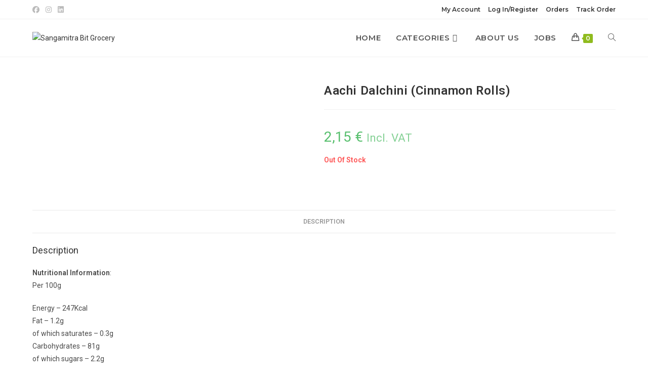

--- FILE ---
content_type: text/html; charset=UTF-8
request_url: https://sangamitra.de/product/aachi-dalchini-cinnamon-rolls/
body_size: 49511
content:
<!DOCTYPE html>
<html class="html" lang="en-US">
<head>
	<meta charset="UTF-8">
	<link rel="profile" href="https://gmpg.org/xfn/11">

	<title>Aachi Dalchini (Cinnamon Rolls) &#8211; Sangamitra Bit Grocery</title>
<meta name='robots' content='max-image-preview:large' />
	<style>img:is([sizes="auto" i], [sizes^="auto," i]) { contain-intrinsic-size: 3000px 1500px }</style>
	<meta name="viewport" content="width=device-width, initial-scale=1"><link rel='dns-prefetch' href='//fonts.googleapis.com' />
<link rel="alternate" type="application/rss+xml" title="Sangamitra Bit Grocery &raquo; Feed" href="https://sangamitra.de/feed/" />
<link rel="alternate" type="application/rss+xml" title="Sangamitra Bit Grocery &raquo; Comments Feed" href="https://sangamitra.de/comments/feed/" />
<script>
window._wpemojiSettings = {"baseUrl":"https:\/\/s.w.org\/images\/core\/emoji\/16.0.1\/72x72\/","ext":".png","svgUrl":"https:\/\/s.w.org\/images\/core\/emoji\/16.0.1\/svg\/","svgExt":".svg","source":{"concatemoji":"https:\/\/sangamitra.de\/wp-includes\/js\/wp-emoji-release.min.js?ver=6.8.3"}};
/*! This file is auto-generated */
!function(s,n){var o,i,e;function c(e){try{var t={supportTests:e,timestamp:(new Date).valueOf()};sessionStorage.setItem(o,JSON.stringify(t))}catch(e){}}function p(e,t,n){e.clearRect(0,0,e.canvas.width,e.canvas.height),e.fillText(t,0,0);var t=new Uint32Array(e.getImageData(0,0,e.canvas.width,e.canvas.height).data),a=(e.clearRect(0,0,e.canvas.width,e.canvas.height),e.fillText(n,0,0),new Uint32Array(e.getImageData(0,0,e.canvas.width,e.canvas.height).data));return t.every(function(e,t){return e===a[t]})}function u(e,t){e.clearRect(0,0,e.canvas.width,e.canvas.height),e.fillText(t,0,0);for(var n=e.getImageData(16,16,1,1),a=0;a<n.data.length;a++)if(0!==n.data[a])return!1;return!0}function f(e,t,n,a){switch(t){case"flag":return n(e,"\ud83c\udff3\ufe0f\u200d\u26a7\ufe0f","\ud83c\udff3\ufe0f\u200b\u26a7\ufe0f")?!1:!n(e,"\ud83c\udde8\ud83c\uddf6","\ud83c\udde8\u200b\ud83c\uddf6")&&!n(e,"\ud83c\udff4\udb40\udc67\udb40\udc62\udb40\udc65\udb40\udc6e\udb40\udc67\udb40\udc7f","\ud83c\udff4\u200b\udb40\udc67\u200b\udb40\udc62\u200b\udb40\udc65\u200b\udb40\udc6e\u200b\udb40\udc67\u200b\udb40\udc7f");case"emoji":return!a(e,"\ud83e\udedf")}return!1}function g(e,t,n,a){var r="undefined"!=typeof WorkerGlobalScope&&self instanceof WorkerGlobalScope?new OffscreenCanvas(300,150):s.createElement("canvas"),o=r.getContext("2d",{willReadFrequently:!0}),i=(o.textBaseline="top",o.font="600 32px Arial",{});return e.forEach(function(e){i[e]=t(o,e,n,a)}),i}function t(e){var t=s.createElement("script");t.src=e,t.defer=!0,s.head.appendChild(t)}"undefined"!=typeof Promise&&(o="wpEmojiSettingsSupports",i=["flag","emoji"],n.supports={everything:!0,everythingExceptFlag:!0},e=new Promise(function(e){s.addEventListener("DOMContentLoaded",e,{once:!0})}),new Promise(function(t){var n=function(){try{var e=JSON.parse(sessionStorage.getItem(o));if("object"==typeof e&&"number"==typeof e.timestamp&&(new Date).valueOf()<e.timestamp+604800&&"object"==typeof e.supportTests)return e.supportTests}catch(e){}return null}();if(!n){if("undefined"!=typeof Worker&&"undefined"!=typeof OffscreenCanvas&&"undefined"!=typeof URL&&URL.createObjectURL&&"undefined"!=typeof Blob)try{var e="postMessage("+g.toString()+"("+[JSON.stringify(i),f.toString(),p.toString(),u.toString()].join(",")+"));",a=new Blob([e],{type:"text/javascript"}),r=new Worker(URL.createObjectURL(a),{name:"wpTestEmojiSupports"});return void(r.onmessage=function(e){c(n=e.data),r.terminate(),t(n)})}catch(e){}c(n=g(i,f,p,u))}t(n)}).then(function(e){for(var t in e)n.supports[t]=e[t],n.supports.everything=n.supports.everything&&n.supports[t],"flag"!==t&&(n.supports.everythingExceptFlag=n.supports.everythingExceptFlag&&n.supports[t]);n.supports.everythingExceptFlag=n.supports.everythingExceptFlag&&!n.supports.flag,n.DOMReady=!1,n.readyCallback=function(){n.DOMReady=!0}}).then(function(){return e}).then(function(){var e;n.supports.everything||(n.readyCallback(),(e=n.source||{}).concatemoji?t(e.concatemoji):e.wpemoji&&e.twemoji&&(t(e.twemoji),t(e.wpemoji)))}))}((window,document),window._wpemojiSettings);
</script>
<link rel='stylesheet' id='premium-addons-css' href='https://sangamitra.de/wp-content/plugins/premium-addons-for-elementor/assets/frontend/min-css/premium-addons.min.css?ver=4.11.46' media='all' />
<link rel='stylesheet' id='wp-block-library-css' href='https://sangamitra.de/wp-includes/css/dist/block-library/style.min.css?ver=6.8.3' media='all' />
<style id='wp-block-library-theme-inline-css'>
.wp-block-audio :where(figcaption){color:#555;font-size:13px;text-align:center}.is-dark-theme .wp-block-audio :where(figcaption){color:#ffffffa6}.wp-block-audio{margin:0 0 1em}.wp-block-code{border:1px solid #ccc;border-radius:4px;font-family:Menlo,Consolas,monaco,monospace;padding:.8em 1em}.wp-block-embed :where(figcaption){color:#555;font-size:13px;text-align:center}.is-dark-theme .wp-block-embed :where(figcaption){color:#ffffffa6}.wp-block-embed{margin:0 0 1em}.blocks-gallery-caption{color:#555;font-size:13px;text-align:center}.is-dark-theme .blocks-gallery-caption{color:#ffffffa6}:root :where(.wp-block-image figcaption){color:#555;font-size:13px;text-align:center}.is-dark-theme :root :where(.wp-block-image figcaption){color:#ffffffa6}.wp-block-image{margin:0 0 1em}.wp-block-pullquote{border-bottom:4px solid;border-top:4px solid;color:currentColor;margin-bottom:1.75em}.wp-block-pullquote cite,.wp-block-pullquote footer,.wp-block-pullquote__citation{color:currentColor;font-size:.8125em;font-style:normal;text-transform:uppercase}.wp-block-quote{border-left:.25em solid;margin:0 0 1.75em;padding-left:1em}.wp-block-quote cite,.wp-block-quote footer{color:currentColor;font-size:.8125em;font-style:normal;position:relative}.wp-block-quote:where(.has-text-align-right){border-left:none;border-right:.25em solid;padding-left:0;padding-right:1em}.wp-block-quote:where(.has-text-align-center){border:none;padding-left:0}.wp-block-quote.is-large,.wp-block-quote.is-style-large,.wp-block-quote:where(.is-style-plain){border:none}.wp-block-search .wp-block-search__label{font-weight:700}.wp-block-search__button{border:1px solid #ccc;padding:.375em .625em}:where(.wp-block-group.has-background){padding:1.25em 2.375em}.wp-block-separator.has-css-opacity{opacity:.4}.wp-block-separator{border:none;border-bottom:2px solid;margin-left:auto;margin-right:auto}.wp-block-separator.has-alpha-channel-opacity{opacity:1}.wp-block-separator:not(.is-style-wide):not(.is-style-dots){width:100px}.wp-block-separator.has-background:not(.is-style-dots){border-bottom:none;height:1px}.wp-block-separator.has-background:not(.is-style-wide):not(.is-style-dots){height:2px}.wp-block-table{margin:0 0 1em}.wp-block-table td,.wp-block-table th{word-break:normal}.wp-block-table :where(figcaption){color:#555;font-size:13px;text-align:center}.is-dark-theme .wp-block-table :where(figcaption){color:#ffffffa6}.wp-block-video :where(figcaption){color:#555;font-size:13px;text-align:center}.is-dark-theme .wp-block-video :where(figcaption){color:#ffffffa6}.wp-block-video{margin:0 0 1em}:root :where(.wp-block-template-part.has-background){margin-bottom:0;margin-top:0;padding:1.25em 2.375em}
</style>
<style id='classic-theme-styles-inline-css'>
/*! This file is auto-generated */
.wp-block-button__link{color:#fff;background-color:#32373c;border-radius:9999px;box-shadow:none;text-decoration:none;padding:calc(.667em + 2px) calc(1.333em + 2px);font-size:1.125em}.wp-block-file__button{background:#32373c;color:#fff;text-decoration:none}
</style>
<style id='wp-job-openings-blocks-style-inline-css'>
.wp-block-create-block-wjo-block{background-color:#21759b;border:1px dotted red;color:#fff;padding:2px}.awsm-b-row{display:-webkit-box;display:-ms-flexbox;display:-webkit-flex;display:flex;display:flexbox;-webkit-flex-flow:row wrap;margin:0 -15px;-webkit-box-orient:horizontal;-webkit-box-direction:normal;-ms-flex-flow:row wrap;flex-flow:row wrap}.awsm-b-row,.awsm-b-row *,.awsm-b-row :after,.awsm-b-row :before{-webkit-box-sizing:border-box;box-sizing:border-box}.awsm-b-grid-item{display:-webkit-box;display:-ms-flexbox;display:-webkit-flex;display:flex;float:left;padding:0 15px!important;width:33.333%;-webkit-box-orient:vertical;-webkit-box-direction:normal;-ms-flex-direction:column;flex-direction:column;-webkit-flex-direction:column}.awsm-b-grid-col-4 .awsm-b-grid-item{width:25%}.awsm-b-grid-col-2 .awsm-b-grid-item{width:50%}.awsm-b-grid-col .awsm-b-grid-item{width:100%}.awsm-b-job-hide{display:none!important}.awsm-job-show{display:block!important}.awsm-b-job-item{background:#fff;font-size:14px;padding:20px}a.awsm-b-job-item{text-decoration:none!important}.awsm-b-grid-item .awsm-b-job-item{border:1px solid #dddfe3;border-radius:2px;-webkit-box-shadow:0 1px 4px 0 rgba(0,0,0,.05);box-shadow:0 1px 4px 0 rgba(0,0,0,.05);display:-webkit-box;display:-ms-flexbox;display:-webkit-flex;display:flex;margin-bottom:30px;-webkit-box-orient:vertical;-webkit-box-direction:normal;-ms-flex-direction:column;flex-direction:column;-webkit-flex-direction:column;-webkit-box-flex:1;-ms-flex-positive:1;flex-grow:1;-webkit-flex-grow:1;-webkit-transition:all .3s ease;transition:all .3s ease}.awsm-b-grid-item .awsm-b-job-item:focus,.awsm-b-grid-item .awsm-b-job-item:hover{-webkit-box-shadow:0 3px 15px -5px rgba(0,0,0,.2);box-shadow:0 3px 15px -5px rgba(0,0,0,.2)}.awsm-b-grid-item .awsm-job-featured-image{margin-bottom:14px}.awsm-b-job-item h2.awsm-b-job-post-title{font-size:18px;margin:0 0 15px;text-align:left}.awsm-b-job-item h2.awsm-b-job-post-title a{font-size:18px}.awsm-b-grid-item .awsm-job-info{margin-bottom:10px;min-height:83px}.awsm-b-grid-item .awsm-job-info p{margin:0 0 8px}.awsm-b-job-wrap:after{clear:both;content:"";display:table}.awsm-b-filter-wrap,.awsm-b-filter-wrap *{-webkit-box-sizing:border-box;box-sizing:border-box}.awsm-b-filter-wrap{margin:0 -10px 20px}.awsm-b-filter-wrap form{display:-webkit-box;display:-webkit-flex;display:-ms-flexbox;display:flex;-webkit-flex-wrap:wrap;-ms-flex-wrap:wrap;flex-wrap:wrap}.awsm-b-filter-wrap .awsm-b-filter-items{display:none}.awsm-b-filter-wrap.awsm-b-full-width-search-filter-wrap .awsm-b-filter-item-search,.awsm-b-filter-wrap.awsm-b-full-width-search-filter-wrap .awsm-b-filter-items,.awsm-b-filter-wrap.awsm-b-no-search-filter-wrap .awsm-b-filter-items{width:100%}.awsm-b-filter-toggle{border:1px solid #ccc;border-radius:4px;display:-webkit-box;display:-webkit-flex;display:-ms-flexbox;display:flex;-webkit-flex-flow:wrap;-ms-flex-flow:wrap;flex-flow:wrap;margin:0 10px 10px;outline:none!important;padding:12px;width:46px}.awsm-b-filter-toggle.awsm-on{background:#ccc}.awsm-b-filter-toggle svg{height:20px;width:20px}.awsm-b-filter-wrap.awsm-b-no-search-filter-wrap .awsm-b-filter-toggle{width:100%;-webkit-box-align:center;-webkit-align-items:center;-ms-flex-align:center;align-items:center;-webkit-box-pack:justify;-webkit-justify-content:space-between;-ms-flex-pack:justify;justify-content:space-between;text-decoration:none}.awsm-b-filter-wrap.awsm-b-no-search-filter-wrap .awsm-b-filter-toggle svg{height:22px;width:22px}@media(min-width:768px){.awsm-b-filter-wrap .awsm-b-filter-items{display:-webkit-box!important;display:-webkit-flex!important;display:-ms-flexbox!important;display:flex!important;-webkit-flex-wrap:wrap;-ms-flex-wrap:wrap;flex-wrap:wrap;width:calc(100% - 250px)}.awsm-b-filter-toggle{display:none}.awsm-b-filter-item-search{width:250px}}.awsm-b-filter-wrap .awsm-b-filter-item{padding:0 10px 10px}.awsm-b-filter-item-search{padding:0 10px 10px;position:relative}@media(max-width:768px){.awsm-b-filter-wrap .awsm-b-filter-items{width:100%}.awsm-b-filter-item-search{width:calc(100% - 66px)}.awsm-b-filter-wrap .awsm-b-filter-item .awsm-selectric-wrapper{min-width:100%}}.awsm-b-filter-wrap .awsm-b-filter-item .awsm-b-job-form-control{min-height:48px;padding-right:58px}.awsm-b-filter-item-search .awsm-b-job-form-control{min-height:48px;padding-right:48px}.awsm-b-filter-item-search-in{position:relative}.awsm-b-filter-item-search .awsm-b-job-search-icon-wrapper{color:#ccc;cursor:pointer;font-size:16px;height:100%;line-height:48px;position:absolute;right:0;text-align:center;top:0;width:48px}.awsm-b-jobs-none-container{padding:25px}.awsm-b-jobs-none-container p{margin:0;padding:5px}.awsm-b-row .awsm-b-jobs-pagination{padding:0 15px;width:100%}.awsm-b-jobs-pagination{float:left;width:100%}.awsm-b-load-more-main a.awsm-b-load-more,.awsm-load-more-classic a.page-numbers{background:#fff;border:1px solid #dddfe3;-webkit-box-shadow:0 1px 4px 0 rgba(0,0,0,.05);box-shadow:0 1px 4px 0 rgba(0,0,0,.05);display:block;margin:0!important;outline:none!important;padding:20px;text-align:center;text-decoration:none!important;-webkit-transition:all .3s ease;transition:all .3s ease}.awsm-load-more-classic a.page-numbers,.awsm-load-more-classic span.page-numbers{font-size:90%;padding:5px 10px}.awsm-load-more-classic{text-align:center}.awsm-b-load-more-main a.awsm-load-more:focus,.awsm-b-load-more-main a.awsm-load-more:hover,.awsm-load-more-classic a.page-numbers:focus,.awsm-load-more-classic a.page-numbers:hover{-webkit-box-shadow:0 3px 15px -5px rgba(0,0,0,.2);box-shadow:0 3px 15px -5px rgba(0,0,0,.2)}.awsm-b-jobs-pagination.awsm-load-more-classic ul{list-style:none;margin:0;padding:0}.awsm-b-jobs-pagination.awsm-load-more-classic ul li{display:inline-block}.awsm-b-lists{border:1px solid #ededed}.awsm-b-list-item{width:100%}.awsm-b-list-item h2.awsm-job-b-post-title{margin-bottom:0}.awsm-b-list-item .awsm-job-featured-image{float:left;margin-right:10px}.awsm-b-list-item .awsm-job-featured-image img{height:50px;width:50px}.awsm-b-list-item .awsm-b-job-item{border-bottom:1px solid rgba(0,0,0,.13)}.awsm-b-list-item .awsm-b-job-item:after{clear:both;content:"";display:table}.awsm-b-list-left-col{float:left;width:50%}.awsm-b-list-right-col{float:left;text-align:right;width:50%}.awsm-b-list-item .awsm-job-specification-wrapper{display:inline-block;vertical-align:middle}.awsm-b-list-item .awsm-job-specification-item{display:inline-block;margin:0 15px 0 0;vertical-align:middle}a.awsm-b-job-item .awsm-job-specification-item{color:#4c4c4c}.awsm-b-list-item .awsm-job-more-container{display:inline-block;vertical-align:middle}.awsm-job-more-container .awsm-job-more span:before{content:"→"}.awsm-b-lists .awsm-b-jobs-pagination{margin-top:30px}.awsm-job-specification-item>[class^=awsm-job-icon-]{margin-right:6px}.awsm-job-specification-term:after{content:", "}.awsm-job-specification-term:last-child:after{content:""}.awsm-job-single-wrap,.awsm-job-single-wrap *,.awsm-job-single-wrap :after,.awsm-job-single-wrap :before{-webkit-box-sizing:border-box;box-sizing:border-box}.awsm-job-single-wrap{margin-bottom:1.3em}.awsm-job-single-wrap:after{clear:both;content:"";display:table}.awsm-job-content{padding-bottom:32px}.awsm-job-single-wrap.awsm-col-2 .awsm-job-content{float:left;padding-right:15px;width:55%}.awsm-job-single-wrap.awsm-col-2 .awsm-job-form{float:left;padding-left:15px;width:45%}.awsm-job-head,.awsm_job_spec_above_content{margin-bottom:20px}.awsm-job-head h1{margin:0 0 20px}.awsm-job-list-info span{margin-right:10px}.awsm-job-single-wrap .awsm-job-expiration-label{font-weight:700}.awsm-job-form-inner{background:#fff;border:1px solid #dddfe3;padding:35px}.awsm-job-form-inner h2{margin:0 0 30px}.awsm-job-form-group{margin-bottom:20px}.awsm-job-form-group input[type=checkbox],.awsm-job-form-group input[type=radio]{margin-right:5px}.awsm-job-form-group label{display:block;margin-bottom:10px}.awsm-job-form-options-container label,.awsm-job-inline-group label{display:inline;font-weight:400}.awsm-b-job-form-control{display:block;width:100%}.awsm-job-form-options-container span{display:inline-block;margin-bottom:10px;margin-left:10px}.awsm-job-submit{background:#0195ff;border:1px solid #0195ff;color:#fff;padding:10px 30px}.awsm-job-submit:focus,.awsm-job-submit:hover{background:rgba(0,0,0,0);color:#0195ff}.awsm-job-form-error{color:#db4c4c;font-weight:500}.awsm-b-job-form-control.awsm-job-form-error,.awsm-b-job-form-control.awsm-job-form-error:focus{border:1px solid #db4c4c}.awsm-error-message,.awsm-success-message{padding:12px 25px}.awsm-error-message p:empty,.awsm-success-message p:empty{display:none}.awsm-error-message p,.awsm-success-message p{margin:0!important;padding:0!important}.awsm-success-message{border:1px solid #1ea508}.awsm-error-message{border:1px solid #db4c4c}ul.awsm-error-message li{line-height:1.8em;margin-left:1.2em}.awsm-expired-message{padding:25px}.awsm-expired-message p{margin:1em 0}.awsm-job-container{margin:0 auto;max-width:1170px;padding:50px 0;width:100%}.awsm-jobs-loading{position:relative}.awsm-b-job-listings:after{content:"";height:100%;left:0;opacity:0;position:absolute;top:0;-webkit-transition:all .3s ease;transition:all .3s ease;visibility:hidden;width:100%}.awsm-b-job-listings.awsm-jobs-loading:after{opacity:1;visibility:visible}.awsm-b-sr-only{height:1px;margin:-1px;overflow:hidden;padding:0;position:absolute;width:1px;clip:rect(0,0,0,0);border:0}@media(max-width:1024px){.awsm-b-grid-col-4 .awsm-b-grid-item{width:33.333%}}@media(max-width:992px){.awsm-job-single-wrap.awsm-col-2 .awsm-job-content{padding-right:0;width:100%}.awsm-job-single-wrap.awsm-col-2 .awsm-job-form{padding-left:0;width:100%}}@media(max-width:768px){.awsm-b-grid-col-3 .awsm-b-grid-item,.awsm-b-grid-col-4 .awsm-b-grid-item,.awsm-b-grid-item{width:50%}.awsm-b-list-left-col{padding-bottom:10px;width:100%}.awsm-b-list-right-col{text-align:left;width:100%}}@media(max-width:648px){.awsm-b-grid-col-2 .awsm-b-grid-item,.awsm-b-grid-col-3 .awsm-b-grid-item,.awsm-b-grid-col-4 .awsm-b-grid-item,.awsm-b-grid-item{width:100%}.awsm-b-list-item .awsm-job-specification-wrapper{display:block;float:none;padding-bottom:5px}.awsm-b-list-item .awsm-job-more-container{display:block;float:none}}.awsm-job-form-plugin-style .awsm-b-job-form-control{border:1px solid #ccc;border-radius:4px;color:#060606;display:block;font:inherit;line-height:1;min-height:46px;padding:8px 15px;-webkit-transition:all .3s ease;transition:all .3s ease;width:100%}.awsm-job-form-plugin-style .awsm-b-job-form-control:focus{border-color:#060606;-webkit-box-shadow:none;box-shadow:none;outline:none}.awsm-job-form-plugin-style .awsm-b-job-form-control.awsm-job-form-error{border-color:#db4c4c}.awsm-job-form-plugin-style textarea.awsm-b-job-form-control{min-height:80px}.awsm-job-form-plugin-style .awsm-application-submit-btn,.awsm-job-form-plugin-style .awsm-jobs-primary-button{background:#060606;border-radius:45px;color:#fff;padding:16px 32px;-webkit-transition:all .3s ease;transition:all .3s ease}.awsm-job-form-plugin-style .awsm-application-submit-btn:focus,.awsm-job-form-plugin-style .awsm-application-submit-btn:hover,.awsm-job-form-plugin-style .awsm-jobs-primary-button:focus,.awsm-job-form-plugin-style .awsm-jobs-primary-button:hover{background:#060606;color:#fff;outline:none}.awsm-job-form-plugin-style .awsm-jobs-primary-button{cursor:pointer}.awsm-job-form-plugin-style .awsm-jobs-primary-button:disabled{opacity:.5;pointer-events:none}.awsm-job-form-plugin-style .awsm-selectric{border-color:#ccc;border-radius:4px;-webkit-box-shadow:none;box-shadow:none}.awsm-job-form-plugin-style .awsm-selectric-open .awsm-selectric{border-color:#060606}.awsm-job-form-plugin-style .awsm-selectric .label{margin-left:15px}.awsm-jobs-is-block-theme .site-branding{padding:0 2.1rem}.awsm-jobs-is-block-theme .site-content{padding:0 2.1rem 3rem}.awsm-jobs-is-block-theme .site-title{margin-bottom:0}.awsm-b-job-wrap,.awsm-b-job-wrap *{-webkit-box-sizing:border-box;box-sizing:border-box}

</style>
<link rel='stylesheet' id='awsm-jobs-general-css' href='https://sangamitra.de/wp-content/plugins/wp-job-openings/assets/css/general.min.css?ver=3.5.4' media='all' />
<link rel='stylesheet' id='awsm-jobs-style-css' href='https://sangamitra.de/wp-content/plugins/wp-job-openings/assets/css/style.min.css?ver=3.5.4' media='all' />
<link rel='stylesheet' id='nta-css-popup-css' href='https://sangamitra.de/wp-content/plugins/wp-whatsapp/assets/dist/css/style.css?ver=6.8.3' media='all' />
<style id='global-styles-inline-css'>
:root{--wp--preset--aspect-ratio--square: 1;--wp--preset--aspect-ratio--4-3: 4/3;--wp--preset--aspect-ratio--3-4: 3/4;--wp--preset--aspect-ratio--3-2: 3/2;--wp--preset--aspect-ratio--2-3: 2/3;--wp--preset--aspect-ratio--16-9: 16/9;--wp--preset--aspect-ratio--9-16: 9/16;--wp--preset--color--black: #000000;--wp--preset--color--cyan-bluish-gray: #abb8c3;--wp--preset--color--white: #ffffff;--wp--preset--color--pale-pink: #f78da7;--wp--preset--color--vivid-red: #cf2e2e;--wp--preset--color--luminous-vivid-orange: #ff6900;--wp--preset--color--luminous-vivid-amber: #fcb900;--wp--preset--color--light-green-cyan: #7bdcb5;--wp--preset--color--vivid-green-cyan: #00d084;--wp--preset--color--pale-cyan-blue: #8ed1fc;--wp--preset--color--vivid-cyan-blue: #0693e3;--wp--preset--color--vivid-purple: #9b51e0;--wp--preset--gradient--vivid-cyan-blue-to-vivid-purple: linear-gradient(135deg,rgba(6,147,227,1) 0%,rgb(155,81,224) 100%);--wp--preset--gradient--light-green-cyan-to-vivid-green-cyan: linear-gradient(135deg,rgb(122,220,180) 0%,rgb(0,208,130) 100%);--wp--preset--gradient--luminous-vivid-amber-to-luminous-vivid-orange: linear-gradient(135deg,rgba(252,185,0,1) 0%,rgba(255,105,0,1) 100%);--wp--preset--gradient--luminous-vivid-orange-to-vivid-red: linear-gradient(135deg,rgba(255,105,0,1) 0%,rgb(207,46,46) 100%);--wp--preset--gradient--very-light-gray-to-cyan-bluish-gray: linear-gradient(135deg,rgb(238,238,238) 0%,rgb(169,184,195) 100%);--wp--preset--gradient--cool-to-warm-spectrum: linear-gradient(135deg,rgb(74,234,220) 0%,rgb(151,120,209) 20%,rgb(207,42,186) 40%,rgb(238,44,130) 60%,rgb(251,105,98) 80%,rgb(254,248,76) 100%);--wp--preset--gradient--blush-light-purple: linear-gradient(135deg,rgb(255,206,236) 0%,rgb(152,150,240) 100%);--wp--preset--gradient--blush-bordeaux: linear-gradient(135deg,rgb(254,205,165) 0%,rgb(254,45,45) 50%,rgb(107,0,62) 100%);--wp--preset--gradient--luminous-dusk: linear-gradient(135deg,rgb(255,203,112) 0%,rgb(199,81,192) 50%,rgb(65,88,208) 100%);--wp--preset--gradient--pale-ocean: linear-gradient(135deg,rgb(255,245,203) 0%,rgb(182,227,212) 50%,rgb(51,167,181) 100%);--wp--preset--gradient--electric-grass: linear-gradient(135deg,rgb(202,248,128) 0%,rgb(113,206,126) 100%);--wp--preset--gradient--midnight: linear-gradient(135deg,rgb(2,3,129) 0%,rgb(40,116,252) 100%);--wp--preset--font-size--small: 13px;--wp--preset--font-size--medium: 20px;--wp--preset--font-size--large: 36px;--wp--preset--font-size--x-large: 42px;--wp--preset--spacing--20: 0.44rem;--wp--preset--spacing--30: 0.67rem;--wp--preset--spacing--40: 1rem;--wp--preset--spacing--50: 1.5rem;--wp--preset--spacing--60: 2.25rem;--wp--preset--spacing--70: 3.38rem;--wp--preset--spacing--80: 5.06rem;--wp--preset--shadow--natural: 6px 6px 9px rgba(0, 0, 0, 0.2);--wp--preset--shadow--deep: 12px 12px 50px rgba(0, 0, 0, 0.4);--wp--preset--shadow--sharp: 6px 6px 0px rgba(0, 0, 0, 0.2);--wp--preset--shadow--outlined: 6px 6px 0px -3px rgba(255, 255, 255, 1), 6px 6px rgba(0, 0, 0, 1);--wp--preset--shadow--crisp: 6px 6px 0px rgba(0, 0, 0, 1);}:where(.is-layout-flex){gap: 0.5em;}:where(.is-layout-grid){gap: 0.5em;}body .is-layout-flex{display: flex;}.is-layout-flex{flex-wrap: wrap;align-items: center;}.is-layout-flex > :is(*, div){margin: 0;}body .is-layout-grid{display: grid;}.is-layout-grid > :is(*, div){margin: 0;}:where(.wp-block-columns.is-layout-flex){gap: 2em;}:where(.wp-block-columns.is-layout-grid){gap: 2em;}:where(.wp-block-post-template.is-layout-flex){gap: 1.25em;}:where(.wp-block-post-template.is-layout-grid){gap: 1.25em;}.has-black-color{color: var(--wp--preset--color--black) !important;}.has-cyan-bluish-gray-color{color: var(--wp--preset--color--cyan-bluish-gray) !important;}.has-white-color{color: var(--wp--preset--color--white) !important;}.has-pale-pink-color{color: var(--wp--preset--color--pale-pink) !important;}.has-vivid-red-color{color: var(--wp--preset--color--vivid-red) !important;}.has-luminous-vivid-orange-color{color: var(--wp--preset--color--luminous-vivid-orange) !important;}.has-luminous-vivid-amber-color{color: var(--wp--preset--color--luminous-vivid-amber) !important;}.has-light-green-cyan-color{color: var(--wp--preset--color--light-green-cyan) !important;}.has-vivid-green-cyan-color{color: var(--wp--preset--color--vivid-green-cyan) !important;}.has-pale-cyan-blue-color{color: var(--wp--preset--color--pale-cyan-blue) !important;}.has-vivid-cyan-blue-color{color: var(--wp--preset--color--vivid-cyan-blue) !important;}.has-vivid-purple-color{color: var(--wp--preset--color--vivid-purple) !important;}.has-black-background-color{background-color: var(--wp--preset--color--black) !important;}.has-cyan-bluish-gray-background-color{background-color: var(--wp--preset--color--cyan-bluish-gray) !important;}.has-white-background-color{background-color: var(--wp--preset--color--white) !important;}.has-pale-pink-background-color{background-color: var(--wp--preset--color--pale-pink) !important;}.has-vivid-red-background-color{background-color: var(--wp--preset--color--vivid-red) !important;}.has-luminous-vivid-orange-background-color{background-color: var(--wp--preset--color--luminous-vivid-orange) !important;}.has-luminous-vivid-amber-background-color{background-color: var(--wp--preset--color--luminous-vivid-amber) !important;}.has-light-green-cyan-background-color{background-color: var(--wp--preset--color--light-green-cyan) !important;}.has-vivid-green-cyan-background-color{background-color: var(--wp--preset--color--vivid-green-cyan) !important;}.has-pale-cyan-blue-background-color{background-color: var(--wp--preset--color--pale-cyan-blue) !important;}.has-vivid-cyan-blue-background-color{background-color: var(--wp--preset--color--vivid-cyan-blue) !important;}.has-vivid-purple-background-color{background-color: var(--wp--preset--color--vivid-purple) !important;}.has-black-border-color{border-color: var(--wp--preset--color--black) !important;}.has-cyan-bluish-gray-border-color{border-color: var(--wp--preset--color--cyan-bluish-gray) !important;}.has-white-border-color{border-color: var(--wp--preset--color--white) !important;}.has-pale-pink-border-color{border-color: var(--wp--preset--color--pale-pink) !important;}.has-vivid-red-border-color{border-color: var(--wp--preset--color--vivid-red) !important;}.has-luminous-vivid-orange-border-color{border-color: var(--wp--preset--color--luminous-vivid-orange) !important;}.has-luminous-vivid-amber-border-color{border-color: var(--wp--preset--color--luminous-vivid-amber) !important;}.has-light-green-cyan-border-color{border-color: var(--wp--preset--color--light-green-cyan) !important;}.has-vivid-green-cyan-border-color{border-color: var(--wp--preset--color--vivid-green-cyan) !important;}.has-pale-cyan-blue-border-color{border-color: var(--wp--preset--color--pale-cyan-blue) !important;}.has-vivid-cyan-blue-border-color{border-color: var(--wp--preset--color--vivid-cyan-blue) !important;}.has-vivid-purple-border-color{border-color: var(--wp--preset--color--vivid-purple) !important;}.has-vivid-cyan-blue-to-vivid-purple-gradient-background{background: var(--wp--preset--gradient--vivid-cyan-blue-to-vivid-purple) !important;}.has-light-green-cyan-to-vivid-green-cyan-gradient-background{background: var(--wp--preset--gradient--light-green-cyan-to-vivid-green-cyan) !important;}.has-luminous-vivid-amber-to-luminous-vivid-orange-gradient-background{background: var(--wp--preset--gradient--luminous-vivid-amber-to-luminous-vivid-orange) !important;}.has-luminous-vivid-orange-to-vivid-red-gradient-background{background: var(--wp--preset--gradient--luminous-vivid-orange-to-vivid-red) !important;}.has-very-light-gray-to-cyan-bluish-gray-gradient-background{background: var(--wp--preset--gradient--very-light-gray-to-cyan-bluish-gray) !important;}.has-cool-to-warm-spectrum-gradient-background{background: var(--wp--preset--gradient--cool-to-warm-spectrum) !important;}.has-blush-light-purple-gradient-background{background: var(--wp--preset--gradient--blush-light-purple) !important;}.has-blush-bordeaux-gradient-background{background: var(--wp--preset--gradient--blush-bordeaux) !important;}.has-luminous-dusk-gradient-background{background: var(--wp--preset--gradient--luminous-dusk) !important;}.has-pale-ocean-gradient-background{background: var(--wp--preset--gradient--pale-ocean) !important;}.has-electric-grass-gradient-background{background: var(--wp--preset--gradient--electric-grass) !important;}.has-midnight-gradient-background{background: var(--wp--preset--gradient--midnight) !important;}.has-small-font-size{font-size: var(--wp--preset--font-size--small) !important;}.has-medium-font-size{font-size: var(--wp--preset--font-size--medium) !important;}.has-large-font-size{font-size: var(--wp--preset--font-size--large) !important;}.has-x-large-font-size{font-size: var(--wp--preset--font-size--x-large) !important;}
:where(.wp-block-post-template.is-layout-flex){gap: 1.25em;}:where(.wp-block-post-template.is-layout-grid){gap: 1.25em;}
:where(.wp-block-columns.is-layout-flex){gap: 2em;}:where(.wp-block-columns.is-layout-grid){gap: 2em;}
:root :where(.wp-block-pullquote){font-size: 1.5em;line-height: 1.6;}
</style>
<link rel='stylesheet' id='contact-form-7-css' href='https://sangamitra.de/wp-content/plugins/contact-form-7/includes/css/styles.css?ver=6.1.3' media='all' />
<link rel='stylesheet' id='photoswipe-css' href='https://sangamitra.de/wp-content/plugins/woocommerce/assets/css/photoswipe/photoswipe.min.css?ver=10.3.4' media='all' />
<link rel='stylesheet' id='photoswipe-default-skin-css' href='https://sangamitra.de/wp-content/plugins/woocommerce/assets/css/photoswipe/default-skin/default-skin.min.css?ver=10.3.4' media='all' />
<style id='woocommerce-inline-inline-css'>
.woocommerce form .form-row .required { visibility: visible; }
</style>
<link rel='stylesheet' id='wcz-frontend-css' href='https://sangamitra.de/wp-content/plugins/woocustomizer/assets/css/frontend.css?ver=2.6.3' media='all' />
<link rel='stylesheet' id='aws-style-css' href='https://sangamitra.de/wp-content/plugins/advanced-woo-search/assets/css/common.min.css?ver=3.47' media='all' />
<link rel='stylesheet' id='cmplz-general-css' href='https://sangamitra.de/wp-content/plugins/complianz-gdpr/assets/css/cookieblocker.min.css?ver=1762363524' media='all' />
<link rel='stylesheet' id='gateway-css' href='https://sangamitra.de/wp-content/plugins/woocommerce-paypal-payments/modules/ppcp-button/assets/css/gateway.css?ver=3.3.0' media='all' />
<link rel='stylesheet' id='brands-styles-css' href='https://sangamitra.de/wp-content/plugins/woocommerce/assets/css/brands.css?ver=10.3.4' media='all' />
<link rel='stylesheet' id='oceanwp-woo-mini-cart-css' href='https://sangamitra.de/wp-content/themes/oceanwp/assets/css/woo/woo-mini-cart.min.css?ver=6.8.3' media='all' />
<link rel='stylesheet' id='font-awesome-css' href='https://sangamitra.de/wp-content/themes/oceanwp/assets/fonts/fontawesome/css/all.min.css?ver=6.7.2' media='all' />
<link rel='stylesheet' id='simple-line-icons-css' href='https://sangamitra.de/wp-content/themes/oceanwp/assets/css/third/simple-line-icons.min.css?ver=2.4.0' media='all' />
<link rel='stylesheet' id='oceanwp-style-css' href='https://sangamitra.de/wp-content/themes/oceanwp/assets/css/style.min.css?ver=4.1.3' media='all' />
<link rel='stylesheet' id='oceanwp-google-font-roboto-css' href='//fonts.googleapis.com/css?family=Roboto%3A100%2C200%2C300%2C400%2C500%2C600%2C700%2C800%2C900%2C100i%2C200i%2C300i%2C400i%2C500i%2C600i%2C700i%2C800i%2C900i&#038;subset=latin&#038;display=swap&#038;ver=6.8.3' media='all' />
<link rel='stylesheet' id='oceanwp-google-font-montserrat-css' href='//fonts.googleapis.com/css?family=Montserrat%3A100%2C200%2C300%2C400%2C500%2C600%2C700%2C800%2C900%2C100i%2C200i%2C300i%2C400i%2C500i%2C600i%2C700i%2C800i%2C900i&#038;subset=latin&#038;display=swap&#038;ver=6.8.3' media='all' />
<link rel='stylesheet' id='oceanwp-google-font-roboto-slab-css' href='//fonts.googleapis.com/css?family=Roboto+Slab%3A100%2C200%2C300%2C400%2C500%2C600%2C700%2C800%2C900%2C100i%2C200i%2C300i%2C400i%2C500i%2C600i%2C700i%2C800i%2C900i&#038;subset=latin&#038;display=swap&#038;ver=6.8.3' media='all' />
<link rel='stylesheet' id='sticky-header-oceanwp-style-css' href='https://sangamitra.de/wp-content/plugins/sticky-header-oceanwp//style.css?ver=6.8.3' media='all' />
<link rel='stylesheet' id='wc_stripe_express_checkout_style-css' href='https://sangamitra.de/wp-content/plugins/woocommerce-gateway-stripe/build/express-checkout.css?ver=883d1b0d4165d89258df' media='all' />
<style id='wcz-customizer-custom-css-inline-css'>
body.post-type-archive-product .woocommerce-breadcrumb{display:none !important;}body.post-type-archive-product header.woocommerce-products-header .woocommerce-products-header__title{display:none !important;}body.woocommerce form.woocommerce-ordering{display:none !important;}body.woocommerce p.woocommerce-result-count{display:none !important;}div.wcz-new-product-badge span{background-color:#68bc3a;color:#000000 !important;}body.woocommerce.wcz-woocommerce ul.products li.product .price,
					body.wcz-woocommerce .products .product .price,
                    body.wcz-wooblocks ul.wc-block-grid__products li.wc-block-grid__product .wc-block-grid__product-price{font-size:16px !important;}body.single-product.wcz-woocommerce div.product p.price{font-size:28px !important;}
</style>
<link rel='stylesheet' id='oceanwp-woocommerce-css' href='https://sangamitra.de/wp-content/themes/oceanwp/assets/css/woo/woocommerce.min.css?ver=6.8.3' media='all' />
<link rel='stylesheet' id='oceanwp-woo-star-font-css' href='https://sangamitra.de/wp-content/themes/oceanwp/assets/css/woo/woo-star-font.min.css?ver=6.8.3' media='all' />
<link rel='stylesheet' id='oceanwp-woo-quick-view-css' href='https://sangamitra.de/wp-content/themes/oceanwp/assets/css/woo/woo-quick-view.min.css?ver=6.8.3' media='all' />
<link rel='stylesheet' id='oceanwp-woo-floating-bar-css' href='https://sangamitra.de/wp-content/themes/oceanwp/assets/css/woo/woo-floating-bar.min.css?ver=6.8.3' media='all' />
<link rel='stylesheet' id='ekit-widget-styles-css' href='https://sangamitra.de/wp-content/plugins/elementskit-lite/widgets/init/assets/css/widget-styles.css?ver=3.7.5' media='all' />
<link rel='stylesheet' id='ekit-responsive-css' href='https://sangamitra.de/wp-content/plugins/elementskit-lite/widgets/init/assets/css/responsive.css?ver=3.7.5' media='all' />
<link rel='stylesheet' id='oe-widgets-style-css' href='https://sangamitra.de/wp-content/plugins/ocean-extra/assets/css/widgets.css?ver=6.8.3' media='all' />
<link rel='stylesheet' id='ops-product-share-style-css' href='https://sangamitra.de/wp-content/plugins/ocean-product-sharing/assets/css/style.min.css?ver=6.8.3' media='all' />
<link rel='stylesheet' id='oss-social-share-style-css' href='https://sangamitra.de/wp-content/plugins/ocean-social-sharing/assets/css/style.min.css?ver=6.8.3' media='all' />
<script type="text/template" id="tmpl-variation-template">
	<div class="woocommerce-variation-description">{{{ data.variation.variation_description }}}</div>
	<div class="woocommerce-variation-price">{{{ data.variation.price_html }}}</div>
	<div class="woocommerce-variation-availability">{{{ data.variation.availability_html }}}</div>
</script>
<script type="text/template" id="tmpl-unavailable-variation-template">
	<p role="alert">Sorry, this product is unavailable. Please choose a different combination.</p>
</script>
<script src="https://sangamitra.de/wp-includes/js/jquery/jquery.min.js?ver=3.7.1" id="jquery-core-js"></script>
<script src="https://sangamitra.de/wp-includes/js/jquery/jquery-migrate.min.js?ver=3.4.1" id="jquery-migrate-js"></script>
<script src="https://sangamitra.de/wp-content/plugins/woocommerce/assets/js/jquery-blockui/jquery.blockUI.min.js?ver=2.7.0-wc.10.3.4" id="wc-jquery-blockui-js" defer data-wp-strategy="defer"></script>
<script id="wc-add-to-cart-js-extra">
var wc_add_to_cart_params = {"ajax_url":"\/wp-admin\/admin-ajax.php","wc_ajax_url":"\/?wc-ajax=%%endpoint%%","i18n_view_cart":"View cart","cart_url":"https:\/\/sangamitra.de\/cart\/","is_cart":"","cart_redirect_after_add":"no"};
</script>
<script src="https://sangamitra.de/wp-content/plugins/woocommerce/assets/js/frontend/add-to-cart.min.js?ver=10.3.4" id="wc-add-to-cart-js" defer data-wp-strategy="defer"></script>
<script src="https://sangamitra.de/wp-content/plugins/woocommerce/assets/js/zoom/jquery.zoom.min.js?ver=1.7.21-wc.10.3.4" id="wc-zoom-js" defer data-wp-strategy="defer"></script>
<script src="https://sangamitra.de/wp-content/plugins/woocommerce/assets/js/flexslider/jquery.flexslider.min.js?ver=2.7.2-wc.10.3.4" id="wc-flexslider-js" defer data-wp-strategy="defer"></script>
<script src="https://sangamitra.de/wp-content/plugins/woocommerce/assets/js/photoswipe/photoswipe.min.js?ver=4.1.1-wc.10.3.4" id="wc-photoswipe-js" defer data-wp-strategy="defer"></script>
<script src="https://sangamitra.de/wp-content/plugins/woocommerce/assets/js/photoswipe/photoswipe-ui-default.min.js?ver=4.1.1-wc.10.3.4" id="wc-photoswipe-ui-default-js" defer data-wp-strategy="defer"></script>
<script id="wc-single-product-js-extra">
var wc_single_product_params = {"i18n_required_rating_text":"Please select a rating","i18n_rating_options":["1 of 5 stars","2 of 5 stars","3 of 5 stars","4 of 5 stars","5 of 5 stars"],"i18n_product_gallery_trigger_text":"View full-screen image gallery","review_rating_required":"yes","flexslider":{"rtl":false,"animation":"slide","smoothHeight":true,"directionNav":false,"controlNav":"thumbnails","slideshow":false,"animationSpeed":500,"animationLoop":false,"allowOneSlide":false},"zoom_enabled":"1","zoom_options":[],"photoswipe_enabled":"1","photoswipe_options":{"shareEl":false,"closeOnScroll":false,"history":false,"hideAnimationDuration":0,"showAnimationDuration":0},"flexslider_enabled":"1"};
</script>
<script src="https://sangamitra.de/wp-content/plugins/woocommerce/assets/js/frontend/single-product.min.js?ver=10.3.4" id="wc-single-product-js" defer data-wp-strategy="defer"></script>
<script src="https://sangamitra.de/wp-content/plugins/woocommerce/assets/js/js-cookie/js.cookie.min.js?ver=2.1.4-wc.10.3.4" id="wc-js-cookie-js" defer data-wp-strategy="defer"></script>
<script id="woocommerce-js-extra">
var woocommerce_params = {"ajax_url":"\/wp-admin\/admin-ajax.php","wc_ajax_url":"\/?wc-ajax=%%endpoint%%","i18n_password_show":"Show password","i18n_password_hide":"Hide password"};
</script>
<script src="https://sangamitra.de/wp-content/plugins/woocommerce/assets/js/frontend/woocommerce.min.js?ver=10.3.4" id="woocommerce-js" defer data-wp-strategy="defer"></script>
<script id="WCPAY_ASSETS-js-extra">
var wcpayAssets = {"url":"https:\/\/sangamitra.de\/wp-content\/plugins\/woocommerce-payments\/dist\/"};
</script>
<script src="https://sangamitra.de/wp-content/plugins/sticky-header-oceanwp//main.js?ver=1.0.0" id="sticky-header-oceanwp-js"></script>
<script src="https://sangamitra.de/wp-includes/js/underscore.min.js?ver=1.13.7" id="underscore-js"></script>
<script id="wp-util-js-extra">
var _wpUtilSettings = {"ajax":{"url":"\/wp-admin\/admin-ajax.php"}};
</script>
<script src="https://sangamitra.de/wp-includes/js/wp-util.min.js?ver=6.8.3" id="wp-util-js"></script>
<script id="wc-add-to-cart-variation-js-extra">
var wc_add_to_cart_variation_params = {"wc_ajax_url":"\/?wc-ajax=%%endpoint%%","i18n_no_matching_variations_text":"Sorry, no products matched your selection. Please choose a different combination.","i18n_make_a_selection_text":"Please select some product options before adding this product to your cart.","i18n_unavailable_text":"Sorry, this product is unavailable. Please choose a different combination.","i18n_reset_alert_text":"Your selection has been reset. Please select some product options before adding this product to your cart."};
</script>
<script src="https://sangamitra.de/wp-content/plugins/woocommerce/assets/js/frontend/add-to-cart-variation.min.js?ver=10.3.4" id="wc-add-to-cart-variation-js" defer data-wp-strategy="defer"></script>
<script id="wc-cart-fragments-js-extra">
var wc_cart_fragments_params = {"ajax_url":"\/wp-admin\/admin-ajax.php","wc_ajax_url":"\/?wc-ajax=%%endpoint%%","cart_hash_key":"wc_cart_hash_f9ee236d4d7c4ec19aec27f0260293eb","fragment_name":"wc_fragments_f9ee236d4d7c4ec19aec27f0260293eb","request_timeout":"5000"};
</script>
<script src="https://sangamitra.de/wp-content/plugins/woocommerce/assets/js/frontend/cart-fragments.min.js?ver=10.3.4" id="wc-cart-fragments-js" defer data-wp-strategy="defer"></script>
<link rel="https://api.w.org/" href="https://sangamitra.de/wp-json/" /><link rel="alternate" title="JSON" type="application/json" href="https://sangamitra.de/wp-json/wp/v2/product/2545" /><link rel="EditURI" type="application/rsd+xml" title="RSD" href="https://sangamitra.de/xmlrpc.php?rsd" />

<link rel="canonical" href="https://sangamitra.de/product/aachi-dalchini-cinnamon-rolls/" />
<link rel='shortlink' href='https://sangamitra.de/?p=2545' />
<link rel="alternate" title="oEmbed (JSON)" type="application/json+oembed" href="https://sangamitra.de/wp-json/oembed/1.0/embed?url=https%3A%2F%2Fsangamitra.de%2Fproduct%2Faachi-dalchini-cinnamon-rolls%2F" />
<link rel="alternate" title="oEmbed (XML)" type="text/xml+oembed" href="https://sangamitra.de/wp-json/oembed/1.0/embed?url=https%3A%2F%2Fsangamitra.de%2Fproduct%2Faachi-dalchini-cinnamon-rolls%2F&#038;format=xml" />
			<style>.cmplz-hidden {
					display: none !important;
				}</style>	<noscript><style>.woocommerce-product-gallery{ opacity: 1 !important; }</style></noscript>
	<meta name="generator" content="Elementor 3.32.5; features: additional_custom_breakpoints; settings: css_print_method-external, google_font-enabled, font_display-auto">

            <style>
                .oceanwp-theme #searchform-header-replace .aws-container {
                    padding-right: 45px;
                    padding-top: 0;
                }
                .oceanwp-theme #searchform-header-replace .aws-container .aws-search-form .aws-form-btn {
                    background: transparent;
                    border: none;
                }
                .oceanwp-theme #searchform-overlay .aws-container,
                .oceanwp-theme #icon-searchform-overlay .aws-container {
                    position: absolute;
                    top: 50%;
                    left: 0;
                    margin-top: -33px;
                    width: 100%;
                    text-align: center;
                }
                .oceanwp-theme #searchform-overlay .aws-container form,
                .oceanwp-theme #icon-searchform-overlay .aws-container form {
                    position: static;
                }
                .oceanwp-theme #searchform-overlay a.search-overlay-close,
                .oceanwp-theme #icon-searchform-overlay a.search-overlay-close {
                    top: -100px;
                }
                .oceanwp-theme #searchform-overlay .aws-container .aws-search-form,
                .oceanwp-theme #icon-searchform-overlay .aws-container .aws-search-form,
                .oceanwp-theme #searchform-overlay .aws-container .aws-search-form .aws-form-btn,
                .oceanwp-theme #icon-searchform-overlay .aws-container .aws-search-form .aws-form-btn {
                    background: transparent;
                }
                .oceanwp-theme #searchform-overlay .aws-container .aws-search-form .aws-form-btn,
                .oceanwp-theme #icon-searchform-overlay .aws-container .aws-search-form .aws-form-btn {
                    border: none;
                }
                #sidr .aws-container {
                    margin: 30px 20px 0;
                }
                #medium-searchform .aws-container .aws-search-form,
                #vertical-searchform .aws-container .aws-search-form {
                    background: #f5f5f5;
                }
                #medium-searchform .aws-container .aws-search-form .aws-search-field {
                    max-width: 100%;
                }
                #medium-searchform .aws-container .aws-search-form .aws-form-btn,
                #vertical-searchform .aws-container .aws-search-form .aws-form-btn{
                    background: #f5f5f5;
                    border: none;
                }
            </style>

            <script>

                window.addEventListener('load', function() {

                    window.setTimeout(function(){
                        var formOverlay = document.querySelectorAll("#searchform-overlay form, #icon-searchform-overlay form");
                        if ( formOverlay ) {
                            for (var i = 0; i < formOverlay.length; i++) {
                                formOverlay[i].innerHTML += '<a href="#" class="search-overlay-close"><span></span></a>';
                            }
                        }
                    }, 300);

                    jQuery(document).on( 'click', 'a.search-overlay-close', function (e) {

                        jQuery( '#searchform-overlay, #icon-searchform-overlay' ).removeClass( 'active' );
                        jQuery( '#searchform-overlay, #icon-searchform-overlay' ).fadeOut( 200 );

                        setTimeout( function() {
                            jQuery( 'html' ).css( 'overflow', 'visible' );
                        }, 400);

                        jQuery( '.aws-search-result' ).hide();

                    } );

                }, false);

            </script>

        
            <script>

                window.addEventListener('load', function() {
                    var forms = document.querySelectorAll("#searchform-header-replace form,#searchform-overlay form,#sidr .sidr-class-mobile-searchform,#mobile-menu-search form,#site-header form");

                    var awsFormHtml = "<div class=\"aws-container aws-js-seamless\" data-url=\"\/?wc-ajax=aws_action\" data-siteurl=\"https:\/\/sangamitra.de\" data-lang=\"\" data-show-loader=\"true\" data-show-more=\"true\" data-show-page=\"true\" data-ajax-search=\"true\" data-show-clear=\"true\" data-mobile-screen=\"false\" data-use-analytics=\"false\" data-min-chars=\"1\" data-buttons-order=\"1\" data-timeout=\"300\" data-is-mobile=\"false\" data-page-id=\"2545\" data-tax=\"\" ><form class=\"aws-search-form\" action=\"https:\/\/sangamitra.de\/\" method=\"get\" role=\"search\" ><div class=\"aws-wrapper\"><label class=\"aws-search-label\" for=\"6912fb56b0bf4\">Search<\/label><input type=\"search\" name=\"s\" id=\"6912fb56b0bf4\" value=\"\" class=\"aws-search-field\" placeholder=\"Search\" autocomplete=\"off\" \/><input type=\"hidden\" name=\"post_type\" value=\"product\"><input type=\"hidden\" name=\"type_aws\" value=\"true\"><div class=\"aws-search-clear\"><span>\u00d7<\/span><\/div><div class=\"aws-loader\"><\/div><\/div><\/form><\/div>";

                    if ( forms ) {

                        for ( var i = 0; i < forms.length; i++ ) {
                            if ( forms[i].parentNode.outerHTML.indexOf('aws-container') === -1 ) {
                                forms[i].outerHTML = awsFormHtml;
                            }
                        }

                        window.setTimeout(function(){
                            jQuery('.aws-js-seamless').each( function() {
                                try {
                                    jQuery(this).aws_search();
                                } catch (error) {
                                    window.setTimeout(function(){
                                        try {
                                            jQuery(this).aws_search();
                                        } catch (error) {}
                                    }, 2000);
                                }
                            });
                        }, 1000);

                    }
                }, false);
            </script>

        <script>var sticky_header_style = "";</script>			<style>
				.e-con.e-parent:nth-of-type(n+4):not(.e-lazyloaded):not(.e-no-lazyload),
				.e-con.e-parent:nth-of-type(n+4):not(.e-lazyloaded):not(.e-no-lazyload) * {
					background-image: none !important;
				}
				@media screen and (max-height: 1024px) {
					.e-con.e-parent:nth-of-type(n+3):not(.e-lazyloaded):not(.e-no-lazyload),
					.e-con.e-parent:nth-of-type(n+3):not(.e-lazyloaded):not(.e-no-lazyload) * {
						background-image: none !important;
					}
				}
				@media screen and (max-height: 640px) {
					.e-con.e-parent:nth-of-type(n+2):not(.e-lazyloaded):not(.e-no-lazyload),
					.e-con.e-parent:nth-of-type(n+2):not(.e-lazyloaded):not(.e-no-lazyload) * {
						background-image: none !important;
					}
				}
			</style>
			<link rel="icon" href="https://sangamitra.de/wp-content/uploads/2022/08/cropped-SANGAMITRA-BIT-GROCERY-32x32.png" sizes="32x32" />
<link rel="icon" href="https://sangamitra.de/wp-content/uploads/2022/08/cropped-SANGAMITRA-BIT-GROCERY-192x192.png" sizes="192x192" />
<link rel="apple-touch-icon" href="https://sangamitra.de/wp-content/uploads/2022/08/cropped-SANGAMITRA-BIT-GROCERY-180x180.png" />
<meta name="msapplication-TileImage" content="https://sangamitra.de/wp-content/uploads/2022/08/cropped-SANGAMITRA-BIT-GROCERY-270x270.png" />
		<style id="wp-custom-css">
			.product_meta{display:none !important}.additional_information_tab{display:none !important}		</style>
		<!-- OceanWP CSS -->
<style type="text/css">
/* Colors */.woocommerce-MyAccount-navigation ul li a:before,.woocommerce-checkout .woocommerce-info a,.woocommerce-checkout #payment ul.payment_methods .wc_payment_method>input[type=radio]:first-child:checked+label:before,.woocommerce-checkout #payment .payment_method_paypal .about_paypal,.woocommerce ul.products li.product li.category a:hover,.woocommerce ul.products li.product .button:hover,.woocommerce ul.products li.product .product-inner .added_to_cart:hover,.product_meta .posted_in a:hover,.product_meta .tagged_as a:hover,.woocommerce div.product .woocommerce-tabs ul.tabs li a:hover,.woocommerce div.product .woocommerce-tabs ul.tabs li.active a,.woocommerce .oceanwp-grid-list a.active,.woocommerce .oceanwp-grid-list a:hover,.woocommerce .oceanwp-off-canvas-filter:hover,.widget_shopping_cart ul.cart_list li .owp-grid-wrap .owp-grid a.remove:hover,.widget_product_categories li a:hover ~ .count,.widget_layered_nav li a:hover ~ .count,.woocommerce ul.products li.product:not(.product-category) .woo-entry-buttons li a:hover,a:hover,a.light:hover,.theme-heading .text::before,.theme-heading .text::after,#top-bar-content >a:hover,#top-bar-social li.oceanwp-email a:hover,#site-navigation-wrap .dropdown-menu >li >a:hover,#site-header.medium-header #medium-searchform button:hover,.oceanwp-mobile-menu-icon a:hover,.blog-entry.post .blog-entry-header .entry-title a:hover,.blog-entry.post .blog-entry-readmore a:hover,.blog-entry.thumbnail-entry .blog-entry-category a,ul.meta li a:hover,.dropcap,.single nav.post-navigation .nav-links .title,body .related-post-title a:hover,body #wp-calendar caption,body .contact-info-widget.default i,body .contact-info-widget.big-icons i,body .custom-links-widget .oceanwp-custom-links li a:hover,body .custom-links-widget .oceanwp-custom-links li a:hover:before,body .posts-thumbnails-widget li a:hover,body .social-widget li.oceanwp-email a:hover,.comment-author .comment-meta .comment-reply-link,#respond #cancel-comment-reply-link:hover,#footer-widgets .footer-box a:hover,#footer-bottom a:hover,#footer-bottom #footer-bottom-menu a:hover,.sidr a:hover,.sidr-class-dropdown-toggle:hover,.sidr-class-menu-item-has-children.active >a,.sidr-class-menu-item-has-children.active >a >.sidr-class-dropdown-toggle,input[type=checkbox]:checked:before{color:#8fbb1e}.woocommerce .oceanwp-grid-list a.active .owp-icon use,.woocommerce .oceanwp-grid-list a:hover .owp-icon use,.single nav.post-navigation .nav-links .title .owp-icon use,.blog-entry.post .blog-entry-readmore a:hover .owp-icon use,body .contact-info-widget.default .owp-icon use,body .contact-info-widget.big-icons .owp-icon use{stroke:#8fbb1e}.woocommerce div.product div.images .open-image,.wcmenucart-details.count,.woocommerce-message a,.woocommerce-error a,.woocommerce-info a,.woocommerce .widget_price_filter .ui-slider .ui-slider-handle,.woocommerce .widget_price_filter .ui-slider .ui-slider-range,.owp-product-nav li a.owp-nav-link:hover,.woocommerce div.product.owp-tabs-layout-vertical .woocommerce-tabs ul.tabs li a:after,.woocommerce .widget_product_categories li.current-cat >a ~ .count,.woocommerce .widget_product_categories li.current-cat >a:before,.woocommerce .widget_layered_nav li.chosen a ~ .count,.woocommerce .widget_layered_nav li.chosen a:before,#owp-checkout-timeline .active .timeline-wrapper,.bag-style:hover .wcmenucart-cart-icon .wcmenucart-count,.show-cart .wcmenucart-cart-icon .wcmenucart-count,.woocommerce ul.products li.product:not(.product-category) .image-wrap .button,input[type="button"],input[type="reset"],input[type="submit"],button[type="submit"],.button,#site-navigation-wrap .dropdown-menu >li.btn >a >span,.thumbnail:hover i,.thumbnail:hover .link-post-svg-icon,.post-quote-content,.omw-modal .omw-close-modal,body .contact-info-widget.big-icons li:hover i,body .contact-info-widget.big-icons li:hover .owp-icon,body div.wpforms-container-full .wpforms-form input[type=submit],body div.wpforms-container-full .wpforms-form button[type=submit],body div.wpforms-container-full .wpforms-form .wpforms-page-button,.woocommerce-cart .wp-element-button,.woocommerce-checkout .wp-element-button,.wp-block-button__link{background-color:#8fbb1e}.current-shop-items-dropdown{border-top-color:#8fbb1e}.woocommerce div.product .woocommerce-tabs ul.tabs li.active a{border-bottom-color:#8fbb1e}.wcmenucart-details.count:before{border-color:#8fbb1e}.woocommerce ul.products li.product .button:hover{border-color:#8fbb1e}.woocommerce ul.products li.product .product-inner .added_to_cart:hover{border-color:#8fbb1e}.woocommerce div.product .woocommerce-tabs ul.tabs li.active a{border-color:#8fbb1e}.woocommerce .oceanwp-grid-list a.active{border-color:#8fbb1e}.woocommerce .oceanwp-grid-list a:hover{border-color:#8fbb1e}.woocommerce .oceanwp-off-canvas-filter:hover{border-color:#8fbb1e}.owp-product-nav li a.owp-nav-link:hover{border-color:#8fbb1e}.widget_shopping_cart_content .buttons .button:first-child:hover{border-color:#8fbb1e}.widget_shopping_cart ul.cart_list li .owp-grid-wrap .owp-grid a.remove:hover{border-color:#8fbb1e}.widget_product_categories li a:hover ~ .count{border-color:#8fbb1e}.woocommerce .widget_product_categories li.current-cat >a ~ .count{border-color:#8fbb1e}.woocommerce .widget_product_categories li.current-cat >a:before{border-color:#8fbb1e}.widget_layered_nav li a:hover ~ .count{border-color:#8fbb1e}.woocommerce .widget_layered_nav li.chosen a ~ .count{border-color:#8fbb1e}.woocommerce .widget_layered_nav li.chosen a:before{border-color:#8fbb1e}#owp-checkout-timeline.arrow .active .timeline-wrapper:before{border-top-color:#8fbb1e;border-bottom-color:#8fbb1e}#owp-checkout-timeline.arrow .active .timeline-wrapper:after{border-left-color:#8fbb1e;border-right-color:#8fbb1e}.bag-style:hover .wcmenucart-cart-icon .wcmenucart-count{border-color:#8fbb1e}.bag-style:hover .wcmenucart-cart-icon .wcmenucart-count:after{border-color:#8fbb1e}.show-cart .wcmenucart-cart-icon .wcmenucart-count{border-color:#8fbb1e}.show-cart .wcmenucart-cart-icon .wcmenucart-count:after{border-color:#8fbb1e}.woocommerce ul.products li.product:not(.product-category) .woo-product-gallery .active a{border-color:#8fbb1e}.woocommerce ul.products li.product:not(.product-category) .woo-product-gallery a:hover{border-color:#8fbb1e}.widget-title{border-color:#8fbb1e}blockquote{border-color:#8fbb1e}.wp-block-quote{border-color:#8fbb1e}#searchform-dropdown{border-color:#8fbb1e}.dropdown-menu .sub-menu{border-color:#8fbb1e}.blog-entry.large-entry .blog-entry-readmore a:hover{border-color:#8fbb1e}.oceanwp-newsletter-form-wrap input[type="email"]:focus{border-color:#8fbb1e}.social-widget li.oceanwp-email a:hover{border-color:#8fbb1e}#respond #cancel-comment-reply-link:hover{border-color:#8fbb1e}body .contact-info-widget.big-icons li:hover i{border-color:#8fbb1e}body .contact-info-widget.big-icons li:hover .owp-icon{border-color:#8fbb1e}#footer-widgets .oceanwp-newsletter-form-wrap input[type="email"]:focus{border-color:#8fbb1e}.woocommerce div.product div.images .open-image:hover,.woocommerce-error a:hover,.woocommerce-info a:hover,.woocommerce-message a:hover,.woocommerce-message a:focus,.woocommerce .button:focus,.woocommerce ul.products li.product:not(.product-category) .image-wrap .button:hover,input[type="button"]:hover,input[type="reset"]:hover,input[type="submit"]:hover,button[type="submit"]:hover,input[type="button"]:focus,input[type="reset"]:focus,input[type="submit"]:focus,button[type="submit"]:focus,.button:hover,.button:focus,#site-navigation-wrap .dropdown-menu >li.btn >a:hover >span,.post-quote-author,.omw-modal .omw-close-modal:hover,body div.wpforms-container-full .wpforms-form input[type=submit]:hover,body div.wpforms-container-full .wpforms-form button[type=submit]:hover,body div.wpforms-container-full .wpforms-form .wpforms-page-button:hover,.woocommerce-cart .wp-element-button:hover,.woocommerce-checkout .wp-element-button:hover,.wp-block-button__link:hover{background-color:#dd9933}body .theme-button,body input[type="submit"],body button[type="submit"],body button,body .button,body div.wpforms-container-full .wpforms-form input[type=submit],body div.wpforms-container-full .wpforms-form button[type=submit],body div.wpforms-container-full .wpforms-form .wpforms-page-button,.woocommerce-cart .wp-element-button,.woocommerce-checkout .wp-element-button,.wp-block-button__link{border-color:#ffffff}body .theme-button:hover,body input[type="submit"]:hover,body button[type="submit"]:hover,body button:hover,body .button:hover,body div.wpforms-container-full .wpforms-form input[type=submit]:hover,body div.wpforms-container-full .wpforms-form input[type=submit]:active,body div.wpforms-container-full .wpforms-form button[type=submit]:hover,body div.wpforms-container-full .wpforms-form button[type=submit]:active,body div.wpforms-container-full .wpforms-form .wpforms-page-button:hover,body div.wpforms-container-full .wpforms-form .wpforms-page-button:active,.woocommerce-cart .wp-element-button:hover,.woocommerce-checkout .wp-element-button:hover,.wp-block-button__link:hover{border-color:#ffffff}/* OceanWP Style Settings CSS */.theme-button,input[type="submit"],button[type="submit"],button,.button,body div.wpforms-container-full .wpforms-form input[type=submit],body div.wpforms-container-full .wpforms-form button[type=submit],body div.wpforms-container-full .wpforms-form .wpforms-page-button{border-style:solid}.theme-button,input[type="submit"],button[type="submit"],button,.button,body div.wpforms-container-full .wpforms-form input[type=submit],body div.wpforms-container-full .wpforms-form button[type=submit],body div.wpforms-container-full .wpforms-form .wpforms-page-button{border-width:1px}form input[type="text"],form input[type="password"],form input[type="email"],form input[type="url"],form input[type="date"],form input[type="month"],form input[type="time"],form input[type="datetime"],form input[type="datetime-local"],form input[type="week"],form input[type="number"],form input[type="search"],form input[type="tel"],form input[type="color"],form select,form textarea,.woocommerce .woocommerce-checkout .select2-container--default .select2-selection--single{border-style:solid}body div.wpforms-container-full .wpforms-form input[type=date],body div.wpforms-container-full .wpforms-form input[type=datetime],body div.wpforms-container-full .wpforms-form input[type=datetime-local],body div.wpforms-container-full .wpforms-form input[type=email],body div.wpforms-container-full .wpforms-form input[type=month],body div.wpforms-container-full .wpforms-form input[type=number],body div.wpforms-container-full .wpforms-form input[type=password],body div.wpforms-container-full .wpforms-form input[type=range],body div.wpforms-container-full .wpforms-form input[type=search],body div.wpforms-container-full .wpforms-form input[type=tel],body div.wpforms-container-full .wpforms-form input[type=text],body div.wpforms-container-full .wpforms-form input[type=time],body div.wpforms-container-full .wpforms-form input[type=url],body div.wpforms-container-full .wpforms-form input[type=week],body div.wpforms-container-full .wpforms-form select,body div.wpforms-container-full .wpforms-form textarea{border-style:solid}form input[type="text"],form input[type="password"],form input[type="email"],form input[type="url"],form input[type="date"],form input[type="month"],form input[type="time"],form input[type="datetime"],form input[type="datetime-local"],form input[type="week"],form input[type="number"],form input[type="search"],form input[type="tel"],form input[type="color"],form select,form textarea{border-radius:3px}body div.wpforms-container-full .wpforms-form input[type=date],body div.wpforms-container-full .wpforms-form input[type=datetime],body div.wpforms-container-full .wpforms-form input[type=datetime-local],body div.wpforms-container-full .wpforms-form input[type=email],body div.wpforms-container-full .wpforms-form input[type=month],body div.wpforms-container-full .wpforms-form input[type=number],body div.wpforms-container-full .wpforms-form input[type=password],body div.wpforms-container-full .wpforms-form input[type=range],body div.wpforms-container-full .wpforms-form input[type=search],body div.wpforms-container-full .wpforms-form input[type=tel],body div.wpforms-container-full .wpforms-form input[type=text],body div.wpforms-container-full .wpforms-form input[type=time],body div.wpforms-container-full .wpforms-form input[type=url],body div.wpforms-container-full .wpforms-form input[type=week],body div.wpforms-container-full .wpforms-form select,body div.wpforms-container-full .wpforms-form textarea{border-radius:3px}/* Header */#site-header.has-header-media .overlay-header-media{background-color:rgba(0,0,0,0.5)}#site-logo #site-logo-inner a img,#site-header.center-header #site-navigation-wrap .middle-site-logo a img{max-width:290px}#site-header #site-logo #site-logo-inner a img,#site-header.center-header #site-navigation-wrap .middle-site-logo a img{max-height:290px}/* Blog CSS */.ocean-single-post-header ul.meta-item li a:hover{color:#333333}/* Footer Widgets */#footer-widgets{background-color:rgba(188,177,175,0.24)}#footer-widgets .footer-box .widget-title{color:#000000}#footer-widgets,#footer-widgets p,#footer-widgets li a:before,#footer-widgets .contact-info-widget span.oceanwp-contact-title,#footer-widgets .recent-posts-date,#footer-widgets .recent-posts-comments,#footer-widgets .widget-recent-posts-icons li .fa{color:#000000}#footer-widgets .footer-box a,#footer-widgets a{color:#000000}/* Footer Copyright */#footer-bottom{background-color:#ffffff}#footer-bottom,#footer-bottom p{color:#000000}#footer-bottom a,#footer-bottom #footer-bottom-menu a{color:#000000}#footer-bottom a:hover,#footer-bottom #footer-bottom-menu a:hover{color:#5d7a17}/* WooCommerce */.woocommerce div.product div.images,.woocommerce.content-full-width div.product div.images{width:38%}.woocommerce div.product div.summary,.woocommerce.content-full-width div.product div.summary{width:50%}.owp-floating-bar form.cart .quantity .minus:hover,.owp-floating-bar form.cart .quantity .plus:hover{color:#ffffff}.owp-floating-bar button.button{background-color:#8fbb1e}.owp-floating-bar button.button:hover,.owp-floating-bar button.button:focus{background-color:#ef9a15}#owp-checkout-timeline .timeline-step{color:#cccccc}#owp-checkout-timeline .timeline-step{border-color:#cccccc}.woocommerce span.onsale{background-color:#ef9a15}.woocommerce .star-rating:before{color:#ffffff}.woocommerce .star-rating span,.woocommerce .star-rating span:before{color:#ffffff}.woocommerce ul.products li.product li.category,.woocommerce ul.products li.product li.category a{color:#ffffff}.woocommerce ul.products li.product .button,.woocommerce ul.products li.product .product-inner .added_to_cart,.woocommerce ul.products li.product:not(.product-category) .image-wrap .button{background-color:#8fbb1e}.woocommerce ul.products li.product .button:hover,.woocommerce ul.products li.product .product-inner .added_to_cart:hover,.woocommerce ul.products li.product:not(.product-category) .image-wrap .button:hover{background-color:#ef9a15}.woocommerce ul.products li.product .button,.woocommerce ul.products li.product .product-inner .added_to_cart,.woocommerce ul.products li.product:not(.product-category) .image-wrap .button{color:#ffffff}.woocommerce ul.products li.product .button:hover,.woocommerce ul.products li.product .product-inner .added_to_cart:hover,.woocommerce ul.products li.product:not(.product-category) .image-wrap .button:hover{color:#ffffff}.woocommerce ul.products li.product .button,.woocommerce ul.products li.product .product-inner .added_to_cart,.woocommerce ul.products li.product:not(.product-category) .image-wrap .button{border-color:#ffffff}.woocommerce ul.products li.product .button:hover,.woocommerce ul.products li.product .product-inner .added_to_cart:hover,.woocommerce ul.products li.product:not(.product-category) .image-wrap .button:hover{border-color:#ffffff}/* Typography */body{font-family:Roboto;font-size:14px;line-height:1.8}h1,h2,h3,h4,h5,h6,.theme-heading,.widget-title,.oceanwp-widget-recent-posts-title,.comment-reply-title,.entry-title,.sidebar-box .widget-title{line-height:1.4}h1{font-size:23px;line-height:1.4}h2{font-size:20px;line-height:1.4}h3{font-size:18px;line-height:1.4}h4{font-size:17px;line-height:1.4}h5{font-size:14px;line-height:1.4}h6{font-size:15px;line-height:1.4}.page-header .page-header-title,.page-header.background-image-page-header .page-header-title{font-size:32px;line-height:1.4}.page-header .page-subheading{font-size:15px;line-height:1.8}.site-breadcrumbs,.site-breadcrumbs a{font-size:13px;line-height:1.4}#top-bar-content,#top-bar-social-alt{font-family:Montserrat;font-size:12px;line-height:1.8;font-weight:600}#site-logo a.site-logo-text{font-size:24px;line-height:1.8}#site-navigation-wrap .dropdown-menu >li >a,#site-header.full_screen-header .fs-dropdown-menu >li >a,#site-header.top-header #site-navigation-wrap .dropdown-menu >li >a,#site-header.center-header #site-navigation-wrap .dropdown-menu >li >a,#site-header.medium-header #site-navigation-wrap .dropdown-menu >li >a,.oceanwp-mobile-menu-icon a{font-family:Montserrat;font-size:15px;font-weight:600;text-transform:uppercase}.dropdown-menu ul li a.menu-link,#site-header.full_screen-header .fs-dropdown-menu ul.sub-menu li a{font-size:12px;line-height:1.2;letter-spacing:.6px;font-weight:600;text-transform:uppercase}.sidr-class-dropdown-menu li a,a.sidr-class-toggle-sidr-close,#mobile-dropdown ul li a,body #mobile-fullscreen ul li a{font-size:15px;line-height:1.8}.blog-entry.post .blog-entry-header .entry-title a{font-size:24px;line-height:1.4}.ocean-single-post-header .single-post-title{font-size:34px;line-height:1.4;letter-spacing:.6px}.ocean-single-post-header ul.meta-item li,.ocean-single-post-header ul.meta-item li a{font-size:13px;line-height:1.4;letter-spacing:.6px}.ocean-single-post-header .post-author-name,.ocean-single-post-header .post-author-name a{font-size:14px;line-height:1.4;letter-spacing:.6px}.ocean-single-post-header .post-author-description{font-size:12px;line-height:1.4;letter-spacing:.6px}.single-post .entry-title{line-height:1.4;letter-spacing:.6px}.single-post ul.meta li,.single-post ul.meta li a{font-size:14px;line-height:1.4;letter-spacing:.6px}.sidebar-box .widget-title,.sidebar-box.widget_block .wp-block-heading{font-size:13px;line-height:1;letter-spacing:1px}.sidebar-box,.footer-box{font-family:Montserrat}#footer-widgets .footer-box .widget-title{font-family:'Roboto Slab';font-size:15px;line-height:1;letter-spacing:1px;font-weight:600;text-transform:uppercase}#footer-bottom #copyright{font-size:14px;line-height:1;font-weight:500}#footer-bottom #footer-bottom-menu{font-family:Roboto;font-size:12px;line-height:1;text-transform:uppercase}.woocommerce-store-notice.demo_store{line-height:2;letter-spacing:1.5px}.demo_store .woocommerce-store-notice__dismiss-link{line-height:2;letter-spacing:1.5px}.woocommerce ul.products li.product li.title h2,.woocommerce ul.products li.product li.title a{font-size:16px;line-height:1.5;letter-spacing:1px;font-weight:500}.woocommerce ul.products li.product li.category,.woocommerce ul.products li.product li.category a{font-size:12px;line-height:1}.woocommerce ul.products li.product .price{font-size:18px;line-height:1;font-weight:500}.woocommerce ul.products li.product .button,.woocommerce ul.products li.product .product-inner .added_to_cart{font-size:12px;line-height:1.5;letter-spacing:1px;text-transform:uppercase}.woocommerce ul.products li.owp-woo-cond-notice span,.woocommerce ul.products li.owp-woo-cond-notice a{font-size:16px;line-height:1;letter-spacing:1px;font-weight:600;text-transform:capitalize}.woocommerce div.product .product_title{font-size:24px;line-height:1.4;letter-spacing:.6px}.woocommerce div.product p.price{font-size:36px;line-height:2.4}.woocommerce .owp-btn-normal .summary form button.button,.woocommerce .owp-btn-big .summary form button.button,.woocommerce .owp-btn-very-big .summary form button.button{font-size:15px;line-height:1;letter-spacing:1.4px;text-transform:uppercase}.woocommerce div.owp-woo-single-cond-notice span,.woocommerce div.owp-woo-single-cond-notice a{font-size:18px;line-height:2;letter-spacing:1.5px;font-weight:600;text-transform:capitalize}.ocean-preloader--active .preloader-after-content{font-size:20px;line-height:1.8;letter-spacing:.6px}
</style></head>

<body data-cmplz=1 class="wp-singular product-template-default single single-product postid-2545 wp-custom-logo wp-embed-responsive wp-theme-oceanwp theme-oceanwp woocommerce woocommerce-page woocommerce-no-js wcz-woocommerce oceanwp-theme dropdown-mobile default-breakpoint content-full-width content-max-width has-topbar page-header-disabled has-breadcrumbs has-grid-list account-original-style elementor-default elementor-kit-7" itemscope="itemscope" itemtype="https://schema.org/WebPage">

	
	
	<div id="outer-wrap" class="site clr">

		<a class="skip-link screen-reader-text" href="#main">Skip to content</a>

		
		<div id="wrap" class="clr">

			

<div id="top-bar-wrap" class="clr">

	<div id="top-bar" class="clr container has-no-content">

		
		<div id="top-bar-inner" class="clr">

			
	<div id="top-bar-content" class="clr top-bar-right">

		
<div id="top-bar-nav" class="navigation clr">

	<ul id="menu-top-bar-menu" class="top-bar-menu dropdown-menu sf-menu"><li id="menu-item-259" class="menu-item menu-item-type-post_type menu-item-object-page menu-item-259"><a href="https://sangamitra.de/my-account/" class="menu-link">My Account</a></li><li id="menu-item-260" class="menu-item menu-item-type-post_type menu-item-object-page menu-item-260"><a href="https://sangamitra.de/my-account/" class="menu-link">Log In/Register</a></li><li id="menu-item-261" class="menu-item menu-item-type-custom menu-item-object-custom menu-item-261"><a href="https://sangamitra.de/my-account/orders/" class="menu-link">Orders</a></li><li id="menu-item-262" class="menu-item menu-item-type-post_type menu-item-object-page menu-item-262"><a href="https://sangamitra.de/track-order/" class="menu-link">Track Order</a></li></ul>
</div>

		
			
	</div><!-- #top-bar-content -->



<div id="top-bar-social" class="clr top-bar-left">

	<ul class="clr" aria-label="Social links">

		<li class="oceanwp-facebook"><a href="https://www.facebook.com/SangamitraBitGrocery" aria-label="Facebook (opens in a new tab)" target="_blank" rel="noopener noreferrer"><i class=" fab fa-facebook" aria-hidden="true" role="img"></i></a></li><li class="oceanwp-instagram"><a href="https://www.instagram.com/sangamitra_bit_grocery/" aria-label="Instagram (opens in a new tab)" target="_blank" rel="noopener noreferrer"><i class=" fab fa-instagram" aria-hidden="true" role="img"></i></a></li><li class="oceanwp-linkedin"><a href="https://de.linkedin.com/company/bit-grocery-ug/" aria-label="LinkedIn (opens in a new tab)" target="_blank" rel="noopener noreferrer"><i class=" fab fa-linkedin" aria-hidden="true" role="img"></i></a></li>
	</ul>

</div><!-- #top-bar-social -->

		</div><!-- #top-bar-inner -->

		
	</div><!-- #top-bar -->

</div><!-- #top-bar-wrap -->


			
<header id="site-header" class="minimal-header clr" data-height="74" itemscope="itemscope" itemtype="https://schema.org/WPHeader" role="banner">

	
					
			<div id="site-header-inner" class="clr container">

				
				

<div id="site-logo" class="clr" itemscope itemtype="https://schema.org/Brand" >

	
	<div id="site-logo-inner" class="clr">

		<a href="https://sangamitra.de/" class="custom-logo-link" rel="home"><img fetchpriority="high" width="499" height="146" src="https://sangamitra.de/wp-content/uploads/2025/07/cropped-New-Logo.png" class="custom-logo" alt="Sangamitra Bit Grocery" decoding="async" srcset="https://sangamitra.de/wp-content/uploads/2025/07/cropped-New-Logo.png 499w, https://sangamitra.de/wp-content/uploads/2025/07/cropped-New-Logo-300x88.png 300w" sizes="(max-width: 499px) 100vw, 499px" /></a>
	</div><!-- #site-logo-inner -->

	
	
</div><!-- #site-logo -->

			<div id="site-navigation-wrap" class="clr">
			
			
			
			<nav id="site-navigation" class="navigation main-navigation clr" itemscope="itemscope" itemtype="https://schema.org/SiteNavigationElement" role="navigation" >

				<ul id="menu-main-menu" class="main-menu dropdown-menu sf-menu"><li id="menu-item-184" class="menu-item menu-item-type-post_type menu-item-object-page menu-item-home menu-item-184"><a href="https://sangamitra.de/" class="menu-link"><span class="text-wrap">HOME</span></a></li><li id="menu-item-453" class="menu-item menu-item-type-post_type menu-item-object-page menu-item-has-children current_page_parent dropdown menu-item-453"><a href="https://sangamitra.de/shop/" class="menu-link"><span class="text-wrap">Categories<i class="nav-arrow fa fa-angle-down" aria-hidden="true" role="img"></i></span></a>
<ul class="sub-menu">
	<li id="menu-item-587" class="menu-item menu-item-type-taxonomy menu-item-object-product_cat menu-item-587"><a href="https://sangamitra.de/product-category/atta-and-flour-items/" class="menu-link"><span class="text-wrap">Atta and Flour Items</span></a></li>	<li id="menu-item-588" class="menu-item menu-item-type-taxonomy menu-item-object-product_cat menu-item-588"><a href="https://sangamitra.de/product-category/rice-and-rice-products/" class="menu-link"><span class="text-wrap">Rice and Rice Products</span></a></li>	<li id="menu-item-585" class="menu-item menu-item-type-taxonomy menu-item-object-product_cat menu-item-585"><a href="https://sangamitra.de/product-category/dal-beans-and-lentils/" class="menu-link"><span class="text-wrap">Dal Beans and Lentils</span></a></li>	<li id="menu-item-461" class="menu-item menu-item-type-taxonomy menu-item-object-product_cat current-product-ancestor current-menu-parent current-product-parent menu-item-461"><a href="https://sangamitra.de/product-category/spices/" class="menu-link"><span class="text-wrap">Spices</span></a></li>	<li id="menu-item-586" class="menu-item menu-item-type-taxonomy menu-item-object-product_cat menu-item-586"><a href="https://sangamitra.de/product-category/namkeen-and-snacks-items/" class="menu-link"><span class="text-wrap">Namkeen and Snacks Items</span></a></li>	<li id="menu-item-721" class="menu-item menu-item-type-taxonomy menu-item-object-product_cat menu-item-721"><a href="https://sangamitra.de/product-category/pickle-paste-and-powder/" class="menu-link"><span class="text-wrap">Pickle Paste and Powder</span></a></li>	<li id="menu-item-722" class="menu-item menu-item-type-taxonomy menu-item-object-product_cat menu-item-722"><a href="https://sangamitra.de/product-category/frozen-items/" class="menu-link"><span class="text-wrap">Frozen Items</span></a></li>	<li id="menu-item-462" class="menu-item menu-item-type-taxonomy menu-item-object-product_cat menu-item-462"><a href="https://sangamitra.de/product-category/vegetables/" class="menu-link"><span class="text-wrap">Vegetables</span></a></li></ul>
</li><li id="menu-item-185" class="menu-item menu-item-type-post_type menu-item-object-page menu-item-185"><a href="https://sangamitra.de/about-us/" class="menu-link"><span class="text-wrap">About Us</span></a></li><li id="menu-item-2923" class="menu-item menu-item-type-post_type menu-item-object-page menu-item-2923"><a href="https://sangamitra.de/job-openings/" class="menu-link"><span class="text-wrap">Jobs</span></a></li>
			<li class="woo-menu-icon wcmenucart-toggle-drop_down toggle-cart-widget">
				
			<a href="https://sangamitra.de/cart/" class="wcmenucart">
				<span class="wcmenucart-count"><i class=" icon-handbag" aria-hidden="true" role="img"></i><span class="wcmenucart-details count">0</span></span>
			</a>

												<div class="current-shop-items-dropdown owp-mini-cart clr">
						<div class="current-shop-items-inner clr">
							<div class="widget woocommerce widget_shopping_cart"><div class="widget_shopping_cart_content"></div></div>						</div>
					</div>
							</li>

			<li class="search-toggle-li" ><a href="https://sangamitra.de/#" class="site-search-toggle search-dropdown-toggle"><span class="screen-reader-text">Toggle website search</span><i class=" icon-magnifier" aria-hidden="true" role="img"></i></a></li></ul>
<div id="searchform-dropdown" class="header-searchform-wrap clr" >
	<div class="aws-container" data-url="/?wc-ajax=aws_action" data-siteurl="https://sangamitra.de" data-lang="" data-show-loader="true" data-show-more="true" data-show-page="true" data-ajax-search="true" data-show-clear="true" data-mobile-screen="false" data-use-analytics="false" data-min-chars="1" data-buttons-order="1" data-timeout="300" data-is-mobile="false" data-page-id="2545" data-tax="" ><form class="aws-search-form" action="https://sangamitra.de/" method="get" role="search" ><div class="aws-wrapper"><label class="aws-search-label" for="6912fb56c1e56">Search</label><input type="search" name="s" id="6912fb56c1e56" value="" class="aws-search-field" placeholder="Search" autocomplete="off" /><input type="hidden" name="post_type" value="product"><input type="hidden" name="type_aws" value="true"><div class="aws-search-clear"><span>×</span></div><div class="aws-loader"></div></div></form></div></div><!-- #searchform-dropdown -->

			</nav><!-- #site-navigation -->

			
			
					</div><!-- #site-navigation-wrap -->
			
		
	
				
	
	<div class="oceanwp-mobile-menu-icon clr mobile-right">

		
		
		
			<a href="https://sangamitra.de/cart/" class="wcmenucart">
				<span class="wcmenucart-count"><i class=" icon-handbag" aria-hidden="true" role="img"></i><span class="wcmenucart-details count">0</span></span>
			</a>

			
		<a href="https://sangamitra.de/#mobile-menu-toggle" class="mobile-menu"  aria-label="Mobile Menu">
							<i class="fa fa-bars" aria-hidden="true"></i>
								<span class="oceanwp-text">Menu</span>
				<span class="oceanwp-close-text">Close</span>
						</a>

		
		
		
	</div><!-- #oceanwp-mobile-menu-navbar -->

	

			</div><!-- #site-header-inner -->

			
<div id="mobile-dropdown" class="clr" >

	<nav class="clr" itemscope="itemscope" itemtype="https://schema.org/SiteNavigationElement">

		<ul id="menu-main-menu-1" class="menu"><li class="menu-item menu-item-type-post_type menu-item-object-page menu-item-home menu-item-184"><a href="https://sangamitra.de/">HOME</a></li>
<li class="menu-item menu-item-type-post_type menu-item-object-page menu-item-has-children current_page_parent menu-item-453"><a href="https://sangamitra.de/shop/">Categories</a>
<ul class="sub-menu">
	<li class="menu-item menu-item-type-taxonomy menu-item-object-product_cat menu-item-587"><a href="https://sangamitra.de/product-category/atta-and-flour-items/">Atta and Flour Items</a></li>
	<li class="menu-item menu-item-type-taxonomy menu-item-object-product_cat menu-item-588"><a href="https://sangamitra.de/product-category/rice-and-rice-products/">Rice and Rice Products</a></li>
	<li class="menu-item menu-item-type-taxonomy menu-item-object-product_cat menu-item-585"><a href="https://sangamitra.de/product-category/dal-beans-and-lentils/">Dal Beans and Lentils</a></li>
	<li class="menu-item menu-item-type-taxonomy menu-item-object-product_cat current-product-ancestor current-menu-parent current-product-parent menu-item-461"><a href="https://sangamitra.de/product-category/spices/">Spices</a></li>
	<li class="menu-item menu-item-type-taxonomy menu-item-object-product_cat menu-item-586"><a href="https://sangamitra.de/product-category/namkeen-and-snacks-items/">Namkeen and Snacks Items</a></li>
	<li class="menu-item menu-item-type-taxonomy menu-item-object-product_cat menu-item-721"><a href="https://sangamitra.de/product-category/pickle-paste-and-powder/">Pickle Paste and Powder</a></li>
	<li class="menu-item menu-item-type-taxonomy menu-item-object-product_cat menu-item-722"><a href="https://sangamitra.de/product-category/frozen-items/">Frozen Items</a></li>
	<li class="menu-item menu-item-type-taxonomy menu-item-object-product_cat menu-item-462"><a href="https://sangamitra.de/product-category/vegetables/">Vegetables</a></li>
</ul>
</li>
<li class="menu-item menu-item-type-post_type menu-item-object-page menu-item-185"><a href="https://sangamitra.de/about-us/">About Us</a></li>
<li class="menu-item menu-item-type-post_type menu-item-object-page menu-item-2923"><a href="https://sangamitra.de/job-openings/">Jobs</a></li>

			<li class="woo-menu-icon wcmenucart-toggle-drop_down toggle-cart-widget">
				
			<a href="https://sangamitra.de/cart/" class="wcmenucart">
				<span class="wcmenucart-count"><i class=" icon-handbag" aria-hidden="true" role="img"></i><span class="wcmenucart-details count">0</span></span>
			</a>

												<div class="current-shop-items-dropdown owp-mini-cart clr">
						<div class="current-shop-items-inner clr">
							<div class="widget woocommerce widget_shopping_cart"><div class="widget_shopping_cart_content"></div></div>						</div>
					</div>
							</li>

			<li class="search-toggle-li" ><a href="https://sangamitra.de/#" class="site-search-toggle search-dropdown-toggle"><span class="screen-reader-text">Toggle website search</span><i class=" icon-magnifier" aria-hidden="true" role="img"></i></a></li></ul><ul id="menu-top-bar-menu-1" class="menu"><li class="menu-item menu-item-type-post_type menu-item-object-page menu-item-259"><a href="https://sangamitra.de/my-account/">My Account</a></li>
<li class="menu-item menu-item-type-post_type menu-item-object-page menu-item-260"><a href="https://sangamitra.de/my-account/">Log In/Register</a></li>
<li class="menu-item menu-item-type-custom menu-item-object-custom menu-item-261"><a href="https://sangamitra.de/my-account/orders/">Orders</a></li>
<li class="menu-item menu-item-type-post_type menu-item-object-page menu-item-262"><a href="https://sangamitra.de/track-order/">Track Order</a></li>
</ul>
<div id="mobile-menu-search" class="clr">
	<form aria-label="Search this website" method="get" action="https://sangamitra.de/" class="mobile-searchform">
		<input aria-label="Insert search query" value="" class="field" id="ocean-mobile-search-2" type="search" name="s" autocomplete="off" placeholder="Search" />
		<button aria-label="Submit search" type="submit" class="searchform-submit">
			<i class=" icon-magnifier" aria-hidden="true" role="img"></i>		</button>
					</form>
</div><!-- .mobile-menu-search -->

	</nav>

</div>

			
			
		
		
</header><!-- #site-header -->


			
			<div class="owp-floating-bar">
				<div class="container clr">
					<div class="left">
						<p class="selected">Selected:</p>
						<h2 class="entry-title" itemprop="name">Aachi Dalchini (Cinnamon Rolls)</h2>
					</div>
											<div class="right">
							<div class="product_price">
								<p class="price"><span class="woocommerce-Price-amount amount"><bdi>2,15&nbsp;<span class="woocommerce-Price-currencySymbol">&euro;</span></bdi></span> <small>Incl. VAT</small> </p>
							</div>
																		<p class="stock out-of-stock">Out of stock</p>
												</div>
										</div>
			</div>

			
			<main id="main" class="site-main clr"  role="main">

				
	

<div id="content-wrap" class="container clr">

	
	<div id="primary" class="content-area clr">

		
		<div id="content" class="clr site-content">

			
			<article class="entry-content entry clr">

					
			<div class="woocommerce-notices-wrapper"></div>
<div id="product-2545" class="entry has-media owp-thumbs-layout-horizontal owp-btn-big owp-tabs-layout-horizontal has-no-thumbnails product type-product post-2545 status-publish first outofstock product_cat-aachi product_cat-spices product_tag-spices has-post-thumbnail taxable shipping-taxable purchasable product-type-simple">

	<div class="woocommerce-product-gallery woocommerce-product-gallery--with-images woocommerce-product-gallery--columns-4 images" data-columns="4" style="opacity: 0; transition: opacity .25s ease-in-out;">
		<figure class="woocommerce-product-gallery__wrapper">
		<div data-thumb="https://sangamitra.de/wp-content/uploads/2022/08/Annam-Cinnamon-Sticks-100x100.png" data-thumb-alt="Aachi Dalchini (Cinnamon Rolls)" data-thumb-srcset="https://sangamitra.de/wp-content/uploads/2022/08/Annam-Cinnamon-Sticks-100x100.png 100w, https://sangamitra.de/wp-content/uploads/2022/08/Annam-Cinnamon-Sticks-300x300.png 300w, https://sangamitra.de/wp-content/uploads/2022/08/Annam-Cinnamon-Sticks-1024x1024.png 1024w, https://sangamitra.de/wp-content/uploads/2022/08/Annam-Cinnamon-Sticks-150x150.png 150w, https://sangamitra.de/wp-content/uploads/2022/08/Annam-Cinnamon-Sticks-768x768.png 768w, https://sangamitra.de/wp-content/uploads/2022/08/Annam-Cinnamon-Sticks-600x600.png 600w, https://sangamitra.de/wp-content/uploads/2022/08/Annam-Cinnamon-Sticks.png 1080w"  data-thumb-sizes="(max-width: 100px) 100vw, 100px" class="woocommerce-product-gallery__image"><a href="https://sangamitra.de/wp-content/uploads/2022/08/Annam-Cinnamon-Sticks.png"><img width="600" height="600" src="https://sangamitra.de/wp-content/uploads/2022/08/Annam-Cinnamon-Sticks-600x600.png" class="wp-post-image" alt="Aachi Dalchini (Cinnamon Rolls)" data-caption="" data-src="https://sangamitra.de/wp-content/uploads/2022/08/Annam-Cinnamon-Sticks.png" data-large_image="https://sangamitra.de/wp-content/uploads/2022/08/Annam-Cinnamon-Sticks.png" data-large_image_width="1080" data-large_image_height="1080" decoding="async" srcset="https://sangamitra.de/wp-content/uploads/2022/08/Annam-Cinnamon-Sticks-600x600.png 600w, https://sangamitra.de/wp-content/uploads/2022/08/Annam-Cinnamon-Sticks-300x300.png 300w, https://sangamitra.de/wp-content/uploads/2022/08/Annam-Cinnamon-Sticks-1024x1024.png 1024w, https://sangamitra.de/wp-content/uploads/2022/08/Annam-Cinnamon-Sticks-150x150.png 150w, https://sangamitra.de/wp-content/uploads/2022/08/Annam-Cinnamon-Sticks-768x768.png 768w, https://sangamitra.de/wp-content/uploads/2022/08/Annam-Cinnamon-Sticks-100x100.png 100w, https://sangamitra.de/wp-content/uploads/2022/08/Annam-Cinnamon-Sticks.png 1080w" sizes="(max-width: 600px) 100vw, 600px" /></a></div>	</figure>
</div>

		<div class="summary entry-summary">
			
<h2 class="single-post-title product_title entry-title" itemprop="name">Aachi Dalchini (Cinnamon Rolls)</h2>
<p class="price"><span class="woocommerce-Price-amount amount"><bdi>2,15&nbsp;<span class="woocommerce-Price-currencySymbol">&euro;</span></bdi></span> <small>Incl. VAT</small> </p>
<p class="stock out-of-stock">Out Of Stock</p>
<div id="ppcp-recaptcha-v2-container" style="margin:20px 0;"></div>		</div>

		<div class="clear-after-summary clr"></div>
	<div class="woocommerce-tabs wc-tabs-wrapper">
		<ul class="tabs wc-tabs" role="tablist">
							<li role="presentation" class="description_tab" id="tab-title-description">
					<a href="#tab-description" role="tab" aria-controls="tab-description">
						Description					</a>
				</li>
							<li role="presentation" class="additional_information_tab" id="tab-title-additional_information">
					<a href="#tab-additional_information" role="tab" aria-controls="tab-additional_information">
						Additional information					</a>
				</li>
					</ul>
					<div class="woocommerce-Tabs-panel woocommerce-Tabs-panel--description panel entry-content wc-tab" id="tab-description" role="tabpanel" aria-labelledby="tab-title-description">
				
	<h2>Description</h2>

<p><strong>Nutritional Information</strong>:<br />
Per 100g</p>
<p>Energy &#8211; 247Kcal<br />
Fat &#8211; 1.2g<br />
of which saturates &#8211; 0.3g<br />
Carbohydrates &#8211; 81g<br />
of which sugars &#8211; 2.2g<br />
Fibre &#8211; 0g<br />
Protein &#8211; 4g<br />
Salt &#8211; 0g</p>
			</div>
					<div class="woocommerce-Tabs-panel woocommerce-Tabs-panel--additional_information panel entry-content wc-tab" id="tab-additional_information" role="tabpanel" aria-labelledby="tab-title-additional_information">
				
	<h2>Additional information</h2>

<table class="woocommerce-product-attributes shop_attributes" aria-label="Product Details">
			<tr class="woocommerce-product-attributes-item woocommerce-product-attributes-item--weight">
			<th class="woocommerce-product-attributes-item__label" scope="row">Weight</th>
			<td class="woocommerce-product-attributes-item__value">0,1 kg</td>
		</tr>
	</table>
			</div>
		
			</div>


	<section class="related products">

					<h2>Related products</h2>
				
<ul class="products oceanwp-row clr grid">

			
					<li class="entry has-media col span_1_of_3 owp-content-center owp-thumbs-layout-horizontal owp-btn-big owp-tabs-layout-horizontal has-no-thumbnails product type-product post-420 status-publish first instock product_cat-all-products product_cat-spices product_cat-trs product_tag-spices has-post-thumbnail taxable shipping-taxable purchasable product-type-simple">
	<div class="product-inner clr">
	<div class="woo-entry-image clr">
		<a href="https://sangamitra.de/product/trs-ginger-garlic-paste-300g/" class="woocommerce-LoopProduct-link"><img width="300" height="300" src="https://sangamitra.de/wp-content/uploads/2022/08/TRS-Ginger-Garlic-Paste-300x300.png" class="woo-entry-image-main" alt="TRS Ginger Garlic Paste 300g" itemprop="image" decoding="async" srcset="https://sangamitra.de/wp-content/uploads/2022/08/TRS-Ginger-Garlic-Paste-300x300.png 300w, https://sangamitra.de/wp-content/uploads/2022/08/TRS-Ginger-Garlic-Paste-1024x1024.png 1024w, https://sangamitra.de/wp-content/uploads/2022/08/TRS-Ginger-Garlic-Paste-150x150.png 150w, https://sangamitra.de/wp-content/uploads/2022/08/TRS-Ginger-Garlic-Paste-768x768.png 768w, https://sangamitra.de/wp-content/uploads/2022/08/TRS-Ginger-Garlic-Paste-600x600.png 600w, https://sangamitra.de/wp-content/uploads/2022/08/TRS-Ginger-Garlic-Paste-100x100.png 100w, https://sangamitra.de/wp-content/uploads/2022/08/TRS-Ginger-Garlic-Paste.png 1080w" sizes="(max-width: 300px) 100vw, 300px" /></a><a href="#" id="product_id_420" class="owp-quick-view" data-product_id="420" aria-label="Quickly preview product TRS Ginger Garlic Paste 300g"><i class=" icon-eye" aria-hidden="true" role="img"></i> Quick View</a>	</div><!-- .woo-entry-image -->

<ul class="woo-entry-inner clr"><li class="image-wrap">
	<div class="woo-entry-image clr">
		<a href="https://sangamitra.de/product/trs-ginger-garlic-paste-300g/" class="woocommerce-LoopProduct-link"><img width="300" height="300" src="https://sangamitra.de/wp-content/uploads/2022/08/TRS-Ginger-Garlic-Paste-300x300.png" class="woo-entry-image-main" alt="TRS Ginger Garlic Paste 300g" itemprop="image" decoding="async" srcset="https://sangamitra.de/wp-content/uploads/2022/08/TRS-Ginger-Garlic-Paste-300x300.png 300w, https://sangamitra.de/wp-content/uploads/2022/08/TRS-Ginger-Garlic-Paste-1024x1024.png 1024w, https://sangamitra.de/wp-content/uploads/2022/08/TRS-Ginger-Garlic-Paste-150x150.png 150w, https://sangamitra.de/wp-content/uploads/2022/08/TRS-Ginger-Garlic-Paste-768x768.png 768w, https://sangamitra.de/wp-content/uploads/2022/08/TRS-Ginger-Garlic-Paste-600x600.png 600w, https://sangamitra.de/wp-content/uploads/2022/08/TRS-Ginger-Garlic-Paste-100x100.png 100w, https://sangamitra.de/wp-content/uploads/2022/08/TRS-Ginger-Garlic-Paste.png 1080w" sizes="(max-width: 300px) 100vw, 300px" /></a><a href="#" id="product_id_420" class="owp-quick-view" data-product_id="420" aria-label="Quickly preview product TRS Ginger Garlic Paste 300g"><i class=" icon-eye" aria-hidden="true" role="img"></i> Quick View</a>	</div><!-- .woo-entry-image -->

</li><li class="category"><a href="https://sangamitra.de/product-category/all-products/" rel="tag">All Products</a>, <a href="https://sangamitra.de/product-category/spices/" rel="tag">Spices</a>, <a href="https://sangamitra.de/product-category/trs/" rel="tag">TRS</a></li><li class="title"><h2><a href="https://sangamitra.de/product/trs-ginger-garlic-paste-300g/">TRS Ginger Garlic Paste 300g</a></h2></li><li class="price-wrap">
	<span class="price"><span class="woocommerce-Price-amount amount"><bdi>2,55&nbsp;<span class="woocommerce-Price-currencySymbol">&euro;</span></bdi></span> <small>Incl. VAT</small> </span>
</li><li class="rating"></li><li class="btn-wrap clr"><a href="/product/aachi-dalchini-cinnamon-rolls/?add-to-cart=420" aria-describedby="woocommerce_loop_add_to_cart_link_describedby_420" data-quantity="1" class="button product_type_simple add_to_cart_button ajax_add_to_cart" data-product_id="420" data-product_sku="" aria-label="Add to cart: &ldquo;TRS Ginger Garlic Paste 300g&rdquo;" rel="nofollow" data-success_message="&ldquo;TRS Ginger Garlic Paste 300g&rdquo; has been added to your cart" role="button">Add to cart</a>	<span id="woocommerce_loop_add_to_cart_link_describedby_420" class="screen-reader-text">
			</span>
</li></ul></div><!-- .product-inner .clr --></li>

			
					<li class="entry has-media col span_1_of_3 owp-content-center owp-thumbs-layout-horizontal owp-btn-big owp-tabs-layout-horizontal has-no-thumbnails product type-product post-425 status-publish instock product_cat-spices product_cat-trs product_tag-spices has-post-thumbnail taxable shipping-taxable purchasable product-type-simple">
	<div class="product-inner clr">
	<div class="woo-entry-image clr">
		<a href="https://sangamitra.de/product/trs-brown-mustard-seeds-400g/" class="woocommerce-LoopProduct-link"><img width="300" height="300" src="https://sangamitra.de/wp-content/uploads/2022/08/TRS-Brown-Mustard-Seeds-100g-300x300.png" class="woo-entry-image-main" alt="TRS Brown Mustard Seeds 400g" itemprop="image" decoding="async" srcset="https://sangamitra.de/wp-content/uploads/2022/08/TRS-Brown-Mustard-Seeds-100g-300x300.png 300w, https://sangamitra.de/wp-content/uploads/2022/08/TRS-Brown-Mustard-Seeds-100g-1024x1024.png 1024w, https://sangamitra.de/wp-content/uploads/2022/08/TRS-Brown-Mustard-Seeds-100g-150x150.png 150w, https://sangamitra.de/wp-content/uploads/2022/08/TRS-Brown-Mustard-Seeds-100g-768x768.png 768w, https://sangamitra.de/wp-content/uploads/2022/08/TRS-Brown-Mustard-Seeds-100g-600x600.png 600w, https://sangamitra.de/wp-content/uploads/2022/08/TRS-Brown-Mustard-Seeds-100g-100x100.png 100w, https://sangamitra.de/wp-content/uploads/2022/08/TRS-Brown-Mustard-Seeds-100g.png 1080w" sizes="(max-width: 300px) 100vw, 300px" /></a><a href="#" id="product_id_425" class="owp-quick-view" data-product_id="425" aria-label="Quickly preview product TRS Brown Mustard Seeds 400g"><i class=" icon-eye" aria-hidden="true" role="img"></i> Quick View</a>	</div><!-- .woo-entry-image -->

<ul class="woo-entry-inner clr"><li class="image-wrap">
	<div class="woo-entry-image clr">
		<a href="https://sangamitra.de/product/trs-brown-mustard-seeds-400g/" class="woocommerce-LoopProduct-link"><img width="300" height="300" src="https://sangamitra.de/wp-content/uploads/2022/08/TRS-Brown-Mustard-Seeds-100g-300x300.png" class="woo-entry-image-main" alt="TRS Brown Mustard Seeds 400g" itemprop="image" decoding="async" srcset="https://sangamitra.de/wp-content/uploads/2022/08/TRS-Brown-Mustard-Seeds-100g-300x300.png 300w, https://sangamitra.de/wp-content/uploads/2022/08/TRS-Brown-Mustard-Seeds-100g-1024x1024.png 1024w, https://sangamitra.de/wp-content/uploads/2022/08/TRS-Brown-Mustard-Seeds-100g-150x150.png 150w, https://sangamitra.de/wp-content/uploads/2022/08/TRS-Brown-Mustard-Seeds-100g-768x768.png 768w, https://sangamitra.de/wp-content/uploads/2022/08/TRS-Brown-Mustard-Seeds-100g-600x600.png 600w, https://sangamitra.de/wp-content/uploads/2022/08/TRS-Brown-Mustard-Seeds-100g-100x100.png 100w, https://sangamitra.de/wp-content/uploads/2022/08/TRS-Brown-Mustard-Seeds-100g.png 1080w" sizes="(max-width: 300px) 100vw, 300px" /></a><a href="#" id="product_id_425" class="owp-quick-view" data-product_id="425" aria-label="Quickly preview product TRS Brown Mustard Seeds 400g"><i class=" icon-eye" aria-hidden="true" role="img"></i> Quick View</a>	</div><!-- .woo-entry-image -->

</li><li class="category"><a href="https://sangamitra.de/product-category/spices/" rel="tag">Spices</a>, <a href="https://sangamitra.de/product-category/trs/" rel="tag">TRS</a></li><li class="title"><h2><a href="https://sangamitra.de/product/trs-brown-mustard-seeds-400g/">TRS Brown Mustard Seeds 400g</a></h2></li><li class="price-wrap">
	<span class="price"><span class="woocommerce-Price-amount amount"><bdi>3,99&nbsp;<span class="woocommerce-Price-currencySymbol">&euro;</span></bdi></span> <small>Incl. VAT</small> </span>
</li><li class="rating"></li><li class="btn-wrap clr"><a href="/product/aachi-dalchini-cinnamon-rolls/?add-to-cart=425" aria-describedby="woocommerce_loop_add_to_cart_link_describedby_425" data-quantity="1" class="button product_type_simple add_to_cart_button ajax_add_to_cart" data-product_id="425" data-product_sku="" aria-label="Add to cart: &ldquo;TRS Brown Mustard Seeds 400g&rdquo;" rel="nofollow" data-success_message="&ldquo;TRS Brown Mustard Seeds 400g&rdquo; has been added to your cart" role="button">Add to cart</a>	<span id="woocommerce_loop_add_to_cart_link_describedby_425" class="screen-reader-text">
			</span>
</li></ul></div><!-- .product-inner .clr --></li>

			
					<li class="entry has-media col span_1_of_3 owp-content-center owp-thumbs-layout-horizontal owp-btn-big owp-tabs-layout-horizontal has-no-thumbnails product type-product post-432 status-publish last instock product_cat-spices product_cat-trs product_tag-spices has-post-thumbnail taxable shipping-taxable purchasable product-type-simple">
	<div class="product-inner clr">
	<div class="woo-entry-image clr">
		<a href="https://sangamitra.de/product/trs-methi-fenugreek-seeds-100g/" class="woocommerce-LoopProduct-link"><img width="300" height="300" src="https://sangamitra.de/wp-content/uploads/2022/08/TRS-Methi-Fenugreek-Seeds-100g-300x300.png" class="woo-entry-image-main" alt="TRS Methi (Fenugreek Seeds) 100g" itemprop="image" decoding="async" srcset="https://sangamitra.de/wp-content/uploads/2022/08/TRS-Methi-Fenugreek-Seeds-100g-300x300.png 300w, https://sangamitra.de/wp-content/uploads/2022/08/TRS-Methi-Fenugreek-Seeds-100g-1024x1024.png 1024w, https://sangamitra.de/wp-content/uploads/2022/08/TRS-Methi-Fenugreek-Seeds-100g-150x150.png 150w, https://sangamitra.de/wp-content/uploads/2022/08/TRS-Methi-Fenugreek-Seeds-100g-768x768.png 768w, https://sangamitra.de/wp-content/uploads/2022/08/TRS-Methi-Fenugreek-Seeds-100g-600x600.png 600w, https://sangamitra.de/wp-content/uploads/2022/08/TRS-Methi-Fenugreek-Seeds-100g-100x100.png 100w, https://sangamitra.de/wp-content/uploads/2022/08/TRS-Methi-Fenugreek-Seeds-100g.png 1080w" sizes="(max-width: 300px) 100vw, 300px" /></a><a href="#" id="product_id_432" class="owp-quick-view" data-product_id="432" aria-label="Quickly preview product TRS Methi (Fenugreek Seeds) 100g"><i class=" icon-eye" aria-hidden="true" role="img"></i> Quick View</a>	</div><!-- .woo-entry-image -->

<ul class="woo-entry-inner clr"><li class="image-wrap">
	<div class="woo-entry-image clr">
		<a href="https://sangamitra.de/product/trs-methi-fenugreek-seeds-100g/" class="woocommerce-LoopProduct-link"><img width="300" height="300" src="https://sangamitra.de/wp-content/uploads/2022/08/TRS-Methi-Fenugreek-Seeds-100g-300x300.png" class="woo-entry-image-main" alt="TRS Methi (Fenugreek Seeds) 100g" itemprop="image" decoding="async" srcset="https://sangamitra.de/wp-content/uploads/2022/08/TRS-Methi-Fenugreek-Seeds-100g-300x300.png 300w, https://sangamitra.de/wp-content/uploads/2022/08/TRS-Methi-Fenugreek-Seeds-100g-1024x1024.png 1024w, https://sangamitra.de/wp-content/uploads/2022/08/TRS-Methi-Fenugreek-Seeds-100g-150x150.png 150w, https://sangamitra.de/wp-content/uploads/2022/08/TRS-Methi-Fenugreek-Seeds-100g-768x768.png 768w, https://sangamitra.de/wp-content/uploads/2022/08/TRS-Methi-Fenugreek-Seeds-100g-600x600.png 600w, https://sangamitra.de/wp-content/uploads/2022/08/TRS-Methi-Fenugreek-Seeds-100g-100x100.png 100w, https://sangamitra.de/wp-content/uploads/2022/08/TRS-Methi-Fenugreek-Seeds-100g.png 1080w" sizes="(max-width: 300px) 100vw, 300px" /></a><a href="#" id="product_id_432" class="owp-quick-view" data-product_id="432" aria-label="Quickly preview product TRS Methi (Fenugreek Seeds) 100g"><i class=" icon-eye" aria-hidden="true" role="img"></i> Quick View</a>	</div><!-- .woo-entry-image -->

</li><li class="category"><a href="https://sangamitra.de/product-category/spices/" rel="tag">Spices</a>, <a href="https://sangamitra.de/product-category/trs/" rel="tag">TRS</a></li><li class="title"><h2><a href="https://sangamitra.de/product/trs-methi-fenugreek-seeds-100g/">TRS Methi (Fenugreek Seeds) 100g</a></h2></li><li class="price-wrap">
	<span class="price"><span class="woocommerce-Price-amount amount"><bdi>1,25&nbsp;<span class="woocommerce-Price-currencySymbol">&euro;</span></bdi></span> <small>Incl. VAT</small> </span>
</li><li class="rating"></li><li class="btn-wrap clr"><a href="/product/aachi-dalchini-cinnamon-rolls/?add-to-cart=432" aria-describedby="woocommerce_loop_add_to_cart_link_describedby_432" data-quantity="1" class="button product_type_simple add_to_cart_button ajax_add_to_cart" data-product_id="432" data-product_sku="" aria-label="Add to cart: &ldquo;TRS Methi (Fenugreek Seeds) 100g&rdquo;" rel="nofollow" data-success_message="&ldquo;TRS Methi (Fenugreek Seeds) 100g&rdquo; has been added to your cart" role="button">Add to cart</a>	<span id="woocommerce_loop_add_to_cart_link_describedby_432" class="screen-reader-text">
			</span>
</li></ul></div><!-- .product-inner .clr --></li>

			
		</ul>

	</section>
	</div>


		
	
			</article><!-- #post -->

			
		</div><!-- #content -->

		
	</div><!-- #primary -->

	
</div><!-- #content-wrap -->


	

	</main><!-- #main -->

	
	
	
		
<footer id="footer" class="site-footer" itemscope="itemscope" itemtype="https://schema.org/WPFooter" role="contentinfo">

	
	<div id="footer-inner" class="clr">

		

<div id="footer-widgets" class="oceanwp-row clr">

	
	<div class="footer-widgets-inner container">

					<div class="footer-box span_1_of_4 col col-1">
				<div id="block-12" class="footer-widget widget_block clr"><h4 class="widget-title">FLEXIBLE PAYMENT METHODS</h4><div class="wp-widget-group__inner-blocks">
<figure class="wp-block-image size-large"><img decoding="async" width="1024" height="1024" src="https://sangamitra.de/wp-content/uploads/2022/08/Payments-1024x1024.png" alt="" class="wp-image-339" srcset="https://sangamitra.de/wp-content/uploads/2022/08/Payments-1024x1024.png 1024w, https://sangamitra.de/wp-content/uploads/2022/08/Payments-300x300.png 300w, https://sangamitra.de/wp-content/uploads/2022/08/Payments-150x150.png 150w, https://sangamitra.de/wp-content/uploads/2022/08/Payments-768x768.png 768w, https://sangamitra.de/wp-content/uploads/2022/08/Payments-600x600.png 600w, https://sangamitra.de/wp-content/uploads/2022/08/Payments-100x100.png 100w, https://sangamitra.de/wp-content/uploads/2022/08/Payments.png 1080w" sizes="(max-width: 1024px) 100vw, 1024px" /></figure>
</div></div>			</div><!-- .footer-one-box -->

							<div class="footer-box span_1_of_4 col col-2">
					<div id="block-15" class="footer-widget widget_block clr"><h4 class="widget-title">OUR DELIVERY PARTNER</h4><div class="wp-widget-group__inner-blocks">
<figure class="wp-block-image size-full"><img loading="lazy" decoding="async" width="723" height="155" src="https://sangamitra.de/wp-content/uploads/2022/08/DHL.png" alt="" class="wp-image-341" srcset="https://sangamitra.de/wp-content/uploads/2022/08/DHL.png 723w, https://sangamitra.de/wp-content/uploads/2022/08/DHL-300x64.png 300w, https://sangamitra.de/wp-content/uploads/2022/08/DHL-600x129.png 600w" sizes="(max-width: 723px) 100vw, 723px" /></figure>
</div></div><div id="block-22" class="footer-widget widget_block widget_media_image clr">
<figure class="wp-block-image size-full"><img loading="lazy" decoding="async" width="618" height="191" src="https://sangamitra.de/wp-content/uploads/2023/01/Hermes.png" alt="" class="wp-image-1980" srcset="https://sangamitra.de/wp-content/uploads/2023/01/Hermes.png 618w, https://sangamitra.de/wp-content/uploads/2023/01/Hermes-300x93.png 300w, https://sangamitra.de/wp-content/uploads/2023/01/Hermes-600x185.png 600w" sizes="(max-width: 618px) 100vw, 618px" /></figure>
</div><div id="nav_menu-4" class="footer-widget widget_nav_menu clr"><h4 class="widget-title">IMPORTANT LINK</h4><div class="menu-footer-menu-1-container"><ul id="menu-footer-menu-1" class="menu"><li id="menu-item-285" class="menu-item menu-item-type-post_type menu-item-object-page menu-item-285"><a href="https://sangamitra.de/refund_returns/">Refund and Returns Policy</a></li>
<li id="menu-item-1441" class="menu-item menu-item-type-post_type menu-item-object-page menu-item-privacy-policy menu-item-1441"><a rel="privacy-policy" href="https://sangamitra.de/privacy-policy/">Privacy Policy</a></li>
<li id="menu-item-287" class="menu-item menu-item-type-post_type menu-item-object-page menu-item-287"><a href="https://sangamitra.de/about-us/">About Us</a></li>
</ul></div></div>				</div><!-- .footer-one-box -->
				
							<div class="footer-box span_1_of_4 col col-3 ">
					<div id="nav_menu-5" class="footer-widget widget_nav_menu clr"><h4 class="widget-title">ACCOUNT INFORMATION</h4><div class="menu-footer-menu-2-container"><ul id="menu-footer-menu-2" class="menu"><li id="menu-item-279" class="menu-item menu-item-type-post_type menu-item-object-page menu-item-279"><a href="https://sangamitra.de/my-account/">My account</a></li>
<li id="menu-item-278" class="menu-item menu-item-type-custom menu-item-object-custom menu-item-278"><a href="https://sangamitra.de/my-account/edit-account/">Account details</a></li>
<li id="menu-item-282" class="menu-item menu-item-type-custom menu-item-object-custom menu-item-282"><a href="https://sangamitra.de/my-account/orders/">Orders</a></li>
<li id="menu-item-277" class="menu-item menu-item-type-custom menu-item-object-custom menu-item-277"><a href="https://sangamitra.de/my-account/edit-address/">Addresses</a></li>
<li id="menu-item-280" class="menu-item menu-item-type-custom menu-item-object-custom menu-item-280"><a href="https://sangamitra.de/my-account/lost-password/">Lost password</a></li>
<li id="menu-item-1701" class="menu-item menu-item-type-post_type menu-item-object-page menu-item-1701"><a href="https://sangamitra.de/cookie-policy-eu/">Cookie Policy (EU)</a></li>
<li id="menu-item-2924" class="menu-item menu-item-type-post_type menu-item-object-page menu-item-2924"><a href="https://sangamitra.de/job-openings/">Jobs</a></li>
</ul></div></div>				</div><!-- .footer-one-box -->
				
							<div class="footer-box span_1_of_4 col col-4">
					<div id="ocean_contact_info-2" class="footer-widget widget-oceanwp-contact-info clr"><h4 class="widget-title">REACH OUT TO US</h4><ul class="contact-info-widget default"><li class="address"><i class=" icon-location-pin" aria-hidden="true" role="img"></i><div class="oceanwp-info-wrap"><span class="oceanwp-contact-title">Address:</span><span class="oceanwp-contact-text">Am Magnitor 6, 38100 Braunschweig</span></div></li><li class="mobile"><i class=" icon-screen-smartphone" aria-hidden="true" role="img"></i><div class="oceanwp-info-wrap"><span class="oceanwp-contact-title">Mobile:</span><span class="oceanwp-contact-text">+49 15145475005</span></div></li><li class="email"><i class=" icon-envelope" aria-hidden="true" role="img"></i><div class="oceanwp-info-wrap"><span class="oceanwp-contact-title">Email:</span><span class="oceanwp-contact-text"><a href="mailto:&#105;nf&#111;&#064;s&#097;&#110;g&#097;m&#105;&#116;ra.d&#101;">info@sangamitra.de</a><span class="screen-reader-text">Opens in your application</span></span></div></li></ul></div>				</div><!-- .footer-box -->
				
			
	</div><!-- .container -->

	
</div><!-- #footer-widgets -->



<div id="footer-bottom" class="clr">

	
	<div id="footer-bottom-inner" class="container clr">

		
			<div id="footer-bottom-menu" class="navigation clr">

				<div class="menu-footer-menu-1-container"><ul id="menu-footer-menu-3" class="menu"><li class="menu-item menu-item-type-post_type menu-item-object-page menu-item-285"><a href="https://sangamitra.de/refund_returns/">Refund and Returns Policy</a></li>
<li class="menu-item menu-item-type-post_type menu-item-object-page menu-item-privacy-policy menu-item-1441"><a rel="privacy-policy" href="https://sangamitra.de/privacy-policy/">Privacy Policy</a></li>
<li class="menu-item menu-item-type-post_type menu-item-object-page menu-item-287"><a href="https://sangamitra.de/about-us/">About Us</a></li>
</ul></div>
			</div><!-- #footer-bottom-menu -->

			
		
			<div id="copyright" class="clr" role="contentinfo">
				Copyright 2025 - Sangamitra by Bit Grocery			</div><!-- #copyright -->

			
	</div><!-- #footer-bottom-inner -->

	
</div><!-- #footer-bottom -->


	</div><!-- #footer-inner -->

	
</footer><!-- #footer -->

	
	
</div><!-- #wrap -->


</div><!-- #outer-wrap -->



<a aria-label="Scroll to the top of the page" href="#" id="scroll-top" class="scroll-top-right"><i class=" fa fa-arrow-alt-circle-up" aria-hidden="true" role="img"></i></a>




<script type="speculationrules">
{"prefetch":[{"source":"document","where":{"and":[{"href_matches":"\/*"},{"not":{"href_matches":["\/wp-*.php","\/wp-admin\/*","\/wp-content\/uploads\/*","\/wp-content\/*","\/wp-content\/plugins\/*","\/wp-content\/themes\/oceanwp\/*","\/*\\?(.+)"]}},{"not":{"selector_matches":"a[rel~=\"nofollow\"]"}},{"not":{"selector_matches":".no-prefetch, .no-prefetch a"}}]},"eagerness":"conservative"}]}
</script>

<!-- Consent Management powered by Complianz | GDPR/CCPA Cookie Consent https://wordpress.org/plugins/complianz-gdpr -->
<div id="cmplz-cookiebanner-container"><div class="cmplz-cookiebanner cmplz-hidden banner-1 bottom-right-view-preferences optin cmplz-bottom-right cmplz-categories-type-view-preferences" aria-modal="true" data-nosnippet="true" role="dialog" aria-live="polite" aria-labelledby="cmplz-header-1-optin" aria-describedby="cmplz-message-1-optin">
	<div class="cmplz-header">
		<div class="cmplz-logo"></div>
		<div class="cmplz-title" id="cmplz-header-1-optin">Manage Cookie Consent</div>
		<div class="cmplz-close" tabindex="0" role="button" aria-label="Close dialog">
			<svg aria-hidden="true" focusable="false" data-prefix="fas" data-icon="times" class="svg-inline--fa fa-times fa-w-11" role="img" xmlns="http://www.w3.org/2000/svg" viewBox="0 0 352 512"><path fill="currentColor" d="M242.72 256l100.07-100.07c12.28-12.28 12.28-32.19 0-44.48l-22.24-22.24c-12.28-12.28-32.19-12.28-44.48 0L176 189.28 75.93 89.21c-12.28-12.28-32.19-12.28-44.48 0L9.21 111.45c-12.28 12.28-12.28 32.19 0 44.48L109.28 256 9.21 356.07c-12.28 12.28-12.28 32.19 0 44.48l22.24 22.24c12.28 12.28 32.2 12.28 44.48 0L176 322.72l100.07 100.07c12.28 12.28 32.2 12.28 44.48 0l22.24-22.24c12.28-12.28 12.28-32.19 0-44.48L242.72 256z"></path></svg>
		</div>
	</div>

	<div class="cmplz-divider cmplz-divider-header"></div>
	<div class="cmplz-body">
		<div class="cmplz-message" id="cmplz-message-1-optin">To provide the best experiences, we use technologies like cookies to store and/or access device information. Consenting to these technologies will allow us to process data such as browsing behavior or unique IDs on this site. Not consenting or withdrawing consent, may adversely affect certain features and functions.</div>
		<!-- categories start -->
		<div class="cmplz-categories">
			<details class="cmplz-category cmplz-functional" >
				<summary>
						<span class="cmplz-category-header">
							<span class="cmplz-category-title">Functional</span>
							<span class='cmplz-always-active'>
								<span class="cmplz-banner-checkbox">
									<input type="checkbox"
										   id="cmplz-functional-optin"
										   data-category="cmplz_functional"
										   class="cmplz-consent-checkbox cmplz-functional"
										   size="40"
										   value="1"/>
									<label class="cmplz-label" for="cmplz-functional-optin"><span class="screen-reader-text">Functional</span></label>
								</span>
								Always active							</span>
							<span class="cmplz-icon cmplz-open">
								<svg xmlns="http://www.w3.org/2000/svg" viewBox="0 0 448 512"  height="18" ><path d="M224 416c-8.188 0-16.38-3.125-22.62-9.375l-192-192c-12.5-12.5-12.5-32.75 0-45.25s32.75-12.5 45.25 0L224 338.8l169.4-169.4c12.5-12.5 32.75-12.5 45.25 0s12.5 32.75 0 45.25l-192 192C240.4 412.9 232.2 416 224 416z"/></svg>
							</span>
						</span>
				</summary>
				<div class="cmplz-description">
					<span class="cmplz-description-functional">The technical storage or access is strictly necessary for the legitimate purpose of enabling the use of a specific service explicitly requested by the subscriber or user, or for the sole purpose of carrying out the transmission of a communication over an electronic communications network.</span>
				</div>
			</details>

			<details class="cmplz-category cmplz-preferences" >
				<summary>
						<span class="cmplz-category-header">
							<span class="cmplz-category-title">Preferences</span>
							<span class="cmplz-banner-checkbox">
								<input type="checkbox"
									   id="cmplz-preferences-optin"
									   data-category="cmplz_preferences"
									   class="cmplz-consent-checkbox cmplz-preferences"
									   size="40"
									   value="1"/>
								<label class="cmplz-label" for="cmplz-preferences-optin"><span class="screen-reader-text">Preferences</span></label>
							</span>
							<span class="cmplz-icon cmplz-open">
								<svg xmlns="http://www.w3.org/2000/svg" viewBox="0 0 448 512"  height="18" ><path d="M224 416c-8.188 0-16.38-3.125-22.62-9.375l-192-192c-12.5-12.5-12.5-32.75 0-45.25s32.75-12.5 45.25 0L224 338.8l169.4-169.4c12.5-12.5 32.75-12.5 45.25 0s12.5 32.75 0 45.25l-192 192C240.4 412.9 232.2 416 224 416z"/></svg>
							</span>
						</span>
				</summary>
				<div class="cmplz-description">
					<span class="cmplz-description-preferences">The technical storage or access is necessary for the legitimate purpose of storing preferences that are not requested by the subscriber or user.</span>
				</div>
			</details>

			<details class="cmplz-category cmplz-statistics" >
				<summary>
						<span class="cmplz-category-header">
							<span class="cmplz-category-title">Statistics</span>
							<span class="cmplz-banner-checkbox">
								<input type="checkbox"
									   id="cmplz-statistics-optin"
									   data-category="cmplz_statistics"
									   class="cmplz-consent-checkbox cmplz-statistics"
									   size="40"
									   value="1"/>
								<label class="cmplz-label" for="cmplz-statistics-optin"><span class="screen-reader-text">Statistics</span></label>
							</span>
							<span class="cmplz-icon cmplz-open">
								<svg xmlns="http://www.w3.org/2000/svg" viewBox="0 0 448 512"  height="18" ><path d="M224 416c-8.188 0-16.38-3.125-22.62-9.375l-192-192c-12.5-12.5-12.5-32.75 0-45.25s32.75-12.5 45.25 0L224 338.8l169.4-169.4c12.5-12.5 32.75-12.5 45.25 0s12.5 32.75 0 45.25l-192 192C240.4 412.9 232.2 416 224 416z"/></svg>
							</span>
						</span>
				</summary>
				<div class="cmplz-description">
					<span class="cmplz-description-statistics">The technical storage or access that is used exclusively for statistical purposes.</span>
					<span class="cmplz-description-statistics-anonymous">The technical storage or access that is used exclusively for anonymous statistical purposes. Without a subpoena, voluntary compliance on the part of your Internet Service Provider, or additional records from a third party, information stored or retrieved for this purpose alone cannot usually be used to identify you.</span>
				</div>
			</details>
			<details class="cmplz-category cmplz-marketing" >
				<summary>
						<span class="cmplz-category-header">
							<span class="cmplz-category-title">Marketing</span>
							<span class="cmplz-banner-checkbox">
								<input type="checkbox"
									   id="cmplz-marketing-optin"
									   data-category="cmplz_marketing"
									   class="cmplz-consent-checkbox cmplz-marketing"
									   size="40"
									   value="1"/>
								<label class="cmplz-label" for="cmplz-marketing-optin"><span class="screen-reader-text">Marketing</span></label>
							</span>
							<span class="cmplz-icon cmplz-open">
								<svg xmlns="http://www.w3.org/2000/svg" viewBox="0 0 448 512"  height="18" ><path d="M224 416c-8.188 0-16.38-3.125-22.62-9.375l-192-192c-12.5-12.5-12.5-32.75 0-45.25s32.75-12.5 45.25 0L224 338.8l169.4-169.4c12.5-12.5 32.75-12.5 45.25 0s12.5 32.75 0 45.25l-192 192C240.4 412.9 232.2 416 224 416z"/></svg>
							</span>
						</span>
				</summary>
				<div class="cmplz-description">
					<span class="cmplz-description-marketing">The technical storage or access is required to create user profiles to send advertising, or to track the user on a website or across several websites for similar marketing purposes.</span>
				</div>
			</details>
		</div><!-- categories end -->
			</div>

	<div class="cmplz-links cmplz-information">
		<ul>
			<li><a class="cmplz-link cmplz-manage-options cookie-statement" href="#" data-relative_url="#cmplz-manage-consent-container">Manage options</a></li>
			<li><a class="cmplz-link cmplz-manage-third-parties cookie-statement" href="#" data-relative_url="#cmplz-cookies-overview">Manage services</a></li>
			<li><a class="cmplz-link cmplz-manage-vendors tcf cookie-statement" href="#" data-relative_url="#cmplz-tcf-wrapper">Manage {vendor_count} vendors</a></li>
			<li><a class="cmplz-link cmplz-external cmplz-read-more-purposes tcf" target="_blank" rel="noopener noreferrer nofollow" href="https://cookiedatabase.org/tcf/purposes/" aria-label="Read more about TCF purposes on Cookie Database">Read more about these purposes</a></li>
		</ul>
			</div>

	<div class="cmplz-divider cmplz-footer"></div>

	<div class="cmplz-buttons">
		<button class="cmplz-btn cmplz-accept">Accept</button>
		<button class="cmplz-btn cmplz-deny">Deny</button>
		<button class="cmplz-btn cmplz-view-preferences">View preferences</button>
		<button class="cmplz-btn cmplz-save-preferences">Save preferences</button>
		<a class="cmplz-btn cmplz-manage-options tcf cookie-statement" href="#" data-relative_url="#cmplz-manage-consent-container">View preferences</a>
			</div>

	
	<div class="cmplz-documents cmplz-links">
		<ul>
			<li><a class="cmplz-link cookie-statement" href="#" data-relative_url="">{title}</a></li>
			<li><a class="cmplz-link privacy-statement" href="#" data-relative_url="">{title}</a></li>
			<li><a class="cmplz-link impressum" href="#" data-relative_url="">{title}</a></li>
		</ul>
			</div>
</div>
</div>
					<div id="cmplz-manage-consent" data-nosnippet="true"><button class="cmplz-btn cmplz-hidden cmplz-manage-consent manage-consent-1">Manage consent</button>

</div><div id="wa"></div>
<div id="owp-qv-wrap">
	<div class="owp-qv-container">
		<div class="owp-qv-content-wrap">
			<div class="owp-qv-content-inner">
				<a href="#" class="owp-qv-close" aria-label="Close quick preview">×</a>
				<div id="owp-qv-content" class="woocommerce single-product"></div>
			</div>
		</div>
	</div>
	<div class="owp-qv-overlay"></div>
</div>
<div id="oceanwp-cart-sidebar-wrap"><div class="oceanwp-cart-sidebar"><a href="#" class="oceanwp-cart-close">×</a><p class="owp-cart-title">Cart</p><div class="divider"></div><div class="owp-mini-cart"><div class="widget woocommerce widget_shopping_cart"><div class="widget_shopping_cart_content"></div></div></div></div><div class="oceanwp-cart-sidebar-overlay"></div></div><script type="application/ld+json">{"@context":"https:\/\/schema.org\/","@type":"Product","@id":"https:\/\/sangamitra.de\/product\/aachi-dalchini-cinnamon-rolls\/#product","name":"Aachi Dalchini (Cinnamon Rolls)","url":"https:\/\/sangamitra.de\/product\/aachi-dalchini-cinnamon-rolls\/","description":"Nutritional Information:\r\nPer 100g\r\n\r\nEnergy - 247Kcal\r\nFat - 1.2g\r\nof which saturates - 0.3g\r\nCarbohydrates - 81g\r\nof which sugars - 2.2g\r\nFibre - 0g\r\nProtein - 4g\r\nSalt - 0g","image":"https:\/\/sangamitra.de\/wp-content\/uploads\/2022\/08\/Annam-Cinnamon-Sticks.png","sku":2545,"offers":[{"@type":"Offer","priceSpecification":[{"@type":"UnitPriceSpecification","price":"2.15","priceCurrency":"EUR","valueAddedTaxIncluded":true,"validThrough":"2026-12-31"}],"priceValidUntil":"2026-12-31","availability":"https:\/\/schema.org\/OutOfStock","url":"https:\/\/sangamitra.de\/product\/aachi-dalchini-cinnamon-rolls\/","seller":{"@type":"Organization","name":"Sangamitra Bit Grocery","url":"https:\/\/sangamitra.de"}}]}</script>			<script>
				const lazyloadRunObserver = () => {
					const lazyloadBackgrounds = document.querySelectorAll( `.e-con.e-parent:not(.e-lazyloaded)` );
					const lazyloadBackgroundObserver = new IntersectionObserver( ( entries ) => {
						entries.forEach( ( entry ) => {
							if ( entry.isIntersecting ) {
								let lazyloadBackground = entry.target;
								if( lazyloadBackground ) {
									lazyloadBackground.classList.add( 'e-lazyloaded' );
								}
								lazyloadBackgroundObserver.unobserve( entry.target );
							}
						});
					}, { rootMargin: '200px 0px 200px 0px' } );
					lazyloadBackgrounds.forEach( ( lazyloadBackground ) => {
						lazyloadBackgroundObserver.observe( lazyloadBackground );
					} );
				};
				const events = [
					'DOMContentLoaded',
					'elementor/lazyload/observe',
				];
				events.forEach( ( event ) => {
					document.addEventListener( event, lazyloadRunObserver );
				} );
			</script>
			
<div id="photoswipe-fullscreen-dialog" class="pswp" tabindex="-1" role="dialog" aria-modal="true" aria-hidden="true" aria-label="Full screen image">
	<div class="pswp__bg"></div>
	<div class="pswp__scroll-wrap">
		<div class="pswp__container">
			<div class="pswp__item"></div>
			<div class="pswp__item"></div>
			<div class="pswp__item"></div>
		</div>
		<div class="pswp__ui pswp__ui--hidden">
			<div class="pswp__top-bar">
				<div class="pswp__counter"></div>
				<button class="pswp__button pswp__button--zoom" aria-label="Zoom in/out"></button>
				<button class="pswp__button pswp__button--fs" aria-label="Toggle fullscreen"></button>
				<button class="pswp__button pswp__button--share" aria-label="Share"></button>
				<button class="pswp__button pswp__button--close" aria-label="Close (Esc)"></button>
				<div class="pswp__preloader">
					<div class="pswp__preloader__icn">
						<div class="pswp__preloader__cut">
							<div class="pswp__preloader__donut"></div>
						</div>
					</div>
				</div>
			</div>
			<div class="pswp__share-modal pswp__share-modal--hidden pswp__single-tap">
				<div class="pswp__share-tooltip"></div>
			</div>
			<button class="pswp__button pswp__button--arrow--left" aria-label="Previous (arrow left)"></button>
			<button class="pswp__button pswp__button--arrow--right" aria-label="Next (arrow right)"></button>
			<div class="pswp__caption">
				<div class="pswp__caption__center"></div>
			</div>
		</div>
	</div>
</div>
	<script>
		(function () {
			var c = document.body.className;
			c = c.replace(/woocommerce-no-js/, 'woocommerce-js');
			document.body.className = c;
		})();
	</script>
	<link rel='stylesheet' id='wc-stripe-blocks-checkout-style-css' href='https://sangamitra.de/wp-content/plugins/woocommerce-gateway-stripe/build/upe-blocks.css?ver=cd8a631b1218abad291e' media='all' />
<link rel='stylesheet' id='wc-blocks-style-css' href='https://sangamitra.de/wp-content/plugins/woocommerce/assets/client/blocks/wc-blocks.css?ver=wc-10.3.4' media='all' />
<link rel='stylesheet' id='wc-stripe-upe-classic-css' href='https://sangamitra.de/wp-content/plugins/woocommerce-gateway-stripe/build/upe-classic.css?ver=10.0.1' media='all' />
<link rel='stylesheet' id='stripelink_styles-css' href='https://sangamitra.de/wp-content/plugins/woocommerce-gateway-stripe/assets/css/stripe-link.css?ver=10.0.1' media='all' />
<script id="awsm-job-scripts-js-extra">
var awsmJobsPublic = {"ajaxurl":"https:\/\/sangamitra.de\/wp-admin\/admin-ajax.php","is_tax_archive":"","is_search":"","job_id":"0","wp_max_upload_size":"2147483648","deep_linking":{"search":true,"spec":true,"pagination":true},"i18n":{"loading_text":"Loading...","form_error_msg":{"general":"Error in submitting your application. Please try again later!","file_validation":"The file you have selected is too large."}},"vendors":{"selectric":true,"jquery_validation":true}};
var awsmJobsPublic = {"ajaxurl":"https:\/\/sangamitra.de\/wp-admin\/admin-ajax.php","is_tax_archive":"","is_search":"","job_id":"0","wp_max_upload_size":"2147483648","deep_linking":{"search":true,"spec":true,"pagination":true},"i18n":{"loading_text":"Loading...","form_error_msg":{"general":"Error in submitting your application. Please try again later!","file_validation":"The file you have selected is too large."}},"vendors":{"selectric":true,"jquery_validation":true}};
</script>
<script src="https://sangamitra.de/wp-content/plugins/wp-job-openings/assets/js/script.min.js?ver=3.5.4" id="awsm-job-scripts-js"></script>
<script src="https://sangamitra.de/wp-includes/js/dist/hooks.min.js?ver=4d63a3d491d11ffd8ac6" id="wp-hooks-js"></script>
<script src="https://sangamitra.de/wp-includes/js/dist/i18n.min.js?ver=5e580eb46a90c2b997e6" id="wp-i18n-js"></script>
<script id="wp-i18n-js-after">
wp.i18n.setLocaleData( { 'text direction\u0004ltr': [ 'ltr' ] } );
</script>
<script src="https://sangamitra.de/wp-content/plugins/contact-form-7/includes/swv/js/index.js?ver=6.1.3" id="swv-js"></script>
<script id="contact-form-7-js-before">
var wpcf7 = {
    "api": {
        "root": "https:\/\/sangamitra.de\/wp-json\/",
        "namespace": "contact-form-7\/v1"
    }
};
</script>
<script src="https://sangamitra.de/wp-content/plugins/contact-form-7/includes/js/index.js?ver=6.1.3" id="contact-form-7-js"></script>
<script id="aws-script-js-extra">
var aws_vars = {"sale":"Sale!","sku":"SKU: ","showmore":"View all results","noresults":"Nothing found"};
</script>
<script src="https://sangamitra.de/wp-content/plugins/advanced-woo-search/assets/js/common.min.js?ver=3.47" id="aws-script-js"></script>
<script id="ppcp-smart-button-js-extra">
var PayPalCommerceGateway = {"url":"https:\/\/www.paypal.com\/sdk\/js?client-id=AfM2sP1AfA4KzIc9vsEig1j1D0CQR_Dg_ArnIkU3IftchbNO5wK6f7PLQ3c6lSSEzDqubuvJRaHyGreP&currency=EUR&integration-date=2025-10-31&components=buttons,funding-eligibility,messages&vault=false&commit=false&intent=capture&disable-funding=card&enable-funding=venmo,paylater","url_params":{"client-id":"AfM2sP1AfA4KzIc9vsEig1j1D0CQR_Dg_ArnIkU3IftchbNO5wK6f7PLQ3c6lSSEzDqubuvJRaHyGreP","currency":"EUR","integration-date":"2025-10-31","components":"buttons,funding-eligibility,messages","vault":"false","commit":"false","intent":"capture","disable-funding":"card","enable-funding":"venmo,paylater"},"script_attributes":{"data-partner-attribution-id":"Woo_PPCP","data-page-type":"product-details"},"client_id":"AfM2sP1AfA4KzIc9vsEig1j1D0CQR_Dg_ArnIkU3IftchbNO5wK6f7PLQ3c6lSSEzDqubuvJRaHyGreP","currency":"EUR","data_client_id":{"set_attribute":false,"endpoint":"\/?wc-ajax=ppc-data-client-id","nonce":"9b62e89b8c","user":0,"has_subscriptions":false,"paypal_subscriptions_enabled":false},"redirect":"https:\/\/sangamitra.de\/checkout\/","context":"product","ajax":{"simulate_cart":{"endpoint":"\/?wc-ajax=ppc-simulate-cart","nonce":"a76c6a4b92"},"change_cart":{"endpoint":"\/?wc-ajax=ppc-change-cart","nonce":"7577a3cf37"},"create_order":{"endpoint":"\/?wc-ajax=ppc-create-order","nonce":"771189507b"},"approve_order":{"endpoint":"\/?wc-ajax=ppc-approve-order","nonce":"75477da6fb"},"get_order":{"endpoint":"\/?wc-ajax=ppc-get-order","nonce":"e3adf40625"},"approve_subscription":{"endpoint":"\/?wc-ajax=ppc-approve-subscription","nonce":"f339ae5b84"},"vault_paypal":{"endpoint":"\/?wc-ajax=ppc-vault-paypal","nonce":"1fce8adcb9"},"save_checkout_form":{"endpoint":"\/?wc-ajax=ppc-save-checkout-form","nonce":"1248d04bb3"},"validate_checkout":{"endpoint":"\/?wc-ajax=ppc-validate-checkout","nonce":"aa4b6d91bf"},"cart_script_params":{"endpoint":"\/?wc-ajax=ppc-cart-script-params"},"create_setup_token":{"endpoint":"\/?wc-ajax=ppc-create-setup-token","nonce":"9a54d2abb8"},"create_payment_token":{"endpoint":"\/?wc-ajax=ppc-create-payment-token","nonce":"0a713b84d6"},"create_payment_token_for_guest":{"endpoint":"\/?wc-ajax=ppc-update-customer-id","nonce":"6506b9ece1"},"update_shipping":{"endpoint":"\/?wc-ajax=ppc-update-shipping","nonce":"1a5ec38b9f"},"update_customer_shipping":{"shipping_options":{"endpoint":"https:\/\/sangamitra.de\/wp-json\/wc\/store\/v1\/cart\/select-shipping-rate"},"shipping_address":{"cart_endpoint":"https:\/\/sangamitra.de\/wp-json\/wc\/store\/v1\/cart\/","update_customer_endpoint":"https:\/\/sangamitra.de\/wp-json\/wc\/store\/v1\/cart\/update-customer"},"wp_rest_nonce":"a657652012","update_shipping_method":"\/?wc-ajax=update_shipping_method"}},"cart_contains_subscription":"","subscription_plan_id":"","vault_v3_enabled":"1","variable_paypal_subscription_variations":[],"variable_paypal_subscription_variation_from_cart":"","subscription_product_allowed":"","locations_with_subscription_product":{"product":false,"payorder":false,"cart":false},"enforce_vault":"","can_save_vault_token":"","is_free_trial_cart":"","vaulted_paypal_email":"","bn_codes":{"checkout":"Woo_PPCP","cart":"Woo_PPCP","mini-cart":"Woo_PPCP","product":"Woo_PPCP"},"payer":null,"button":{"wrapper":"#ppc-button-ppcp-gateway","is_disabled":false,"mini_cart_wrapper":"#ppc-button-minicart","is_mini_cart_disabled":false,"cancel_wrapper":"#ppcp-cancel","mini_cart_style":{"layout":"vertical","color":"gold","shape":"rect","label":"paypal","tagline":false,"height":35},"style":{"layout":"horizontal","color":"gold","shape":"rect","label":"paypal","tagline":"true"}},"separate_buttons":{"card":{"id":"ppcp-card-button-gateway","wrapper":"#ppc-button-ppcp-card-button-gateway","style":{"shape":"rect","color":"black","layout":"horizontal"}}},"hosted_fields":{"wrapper":"#ppcp-hosted-fields","labels":{"credit_card_number":"","cvv":"","mm_yy":"MM\/YY","fields_empty":"Card payment details are missing. Please fill in all required fields.","fields_not_valid":"Unfortunately, your credit card details are not valid.","card_not_supported":"Unfortunately, we do not support your credit card.","cardholder_name_required":"Cardholder's first and last name are required, please fill the checkout form required fields."},"valid_cards":["mastercard","visa","amex","american-express","master-card"],"contingency":"SCA_WHEN_REQUIRED"},"messages":{"wrapper":".ppcp-messages","is_hidden":false,"block":{"enabled":false},"amount":2.15,"placement":"product","style":{"layout":"text","logo":{"type":"primary","position":"left"},"text":{"color":"black","size":"12"},"color":"blue","ratio":"1x1"}},"labels":{"error":{"generic":"Something went wrong. Please try again or choose another payment source.","required":{"generic":"Required form fields are not filled.","field":"%s is a required field.","elements":{"terms":"Please read and accept the terms and conditions to proceed with your order."}}},"billing_field":"Billing %s","shipping_field":"Shipping %s"},"simulate_cart":{"enabled":true,"throttling":5000},"order_id":"0","single_product_buttons_enabled":"1","mini_cart_buttons_enabled":"1","basic_checkout_validation_enabled":"","early_checkout_validation_enabled":"1","funding_sources_without_redirect":["paypal","paylater","venmo","card"],"user":{"is_logged":false,"has_wc_card_payment_tokens":false},"should_handle_shipping_in_paypal":"","server_side_shipping_callback":{"enabled":true},"appswitch":{"enabled":true},"needShipping":"","vaultingEnabled":"","productType":"simple","manualRenewalEnabled":"","final_review_enabled":"1"};
</script>
<script src="https://sangamitra.de/wp-content/plugins/woocommerce-paypal-payments/modules/ppcp-button/assets/js/button.js?ver=3.3.0" id="ppcp-smart-button-js"></script>
<script src="https://sangamitra.de/wp-content/plugins/wp-whatsapp/assets/dist/js/njt-whatsapp.js?ver=3.7.3" id="nta-wa-libs-js"></script>
<script id="nta-js-global-js-extra">
var njt_wa_global = {"ajax_url":"https:\/\/sangamitra.de\/wp-admin\/admin-ajax.php","nonce":"999fb30715","defaultAvatarSVG":"<svg width=\"48px\" height=\"48px\" class=\"nta-whatsapp-default-avatar\" version=\"1.1\" id=\"Layer_1\" xmlns=\"http:\/\/www.w3.org\/2000\/svg\" xmlns:xlink=\"http:\/\/www.w3.org\/1999\/xlink\" x=\"0px\" y=\"0px\"\n            viewBox=\"0 0 512 512\" style=\"enable-background:new 0 0 512 512;\" xml:space=\"preserve\">\n            <path style=\"fill:#EDEDED;\" d=\"M0,512l35.31-128C12.359,344.276,0,300.138,0,254.234C0,114.759,114.759,0,255.117,0\n            S512,114.759,512,254.234S395.476,512,255.117,512c-44.138,0-86.51-14.124-124.469-35.31L0,512z\"\/>\n            <path style=\"fill:#55CD6C;\" d=\"M137.71,430.786l7.945,4.414c32.662,20.303,70.621,32.662,110.345,32.662\n            c115.641,0,211.862-96.221,211.862-213.628S371.641,44.138,255.117,44.138S44.138,137.71,44.138,254.234\n            c0,40.607,11.476,80.331,32.662,113.876l5.297,7.945l-20.303,74.152L137.71,430.786z\"\/>\n            <path style=\"fill:#FEFEFE;\" d=\"M187.145,135.945l-16.772-0.883c-5.297,0-10.593,1.766-14.124,5.297\n            c-7.945,7.062-21.186,20.303-24.717,37.959c-6.179,26.483,3.531,58.262,26.483,90.041s67.09,82.979,144.772,105.048\n            c24.717,7.062,44.138,2.648,60.028-7.062c12.359-7.945,20.303-20.303,22.952-33.545l2.648-12.359\n            c0.883-3.531-0.883-7.945-4.414-9.71l-55.614-25.6c-3.531-1.766-7.945-0.883-10.593,2.648l-22.069,28.248\n            c-1.766,1.766-4.414,2.648-7.062,1.766c-15.007-5.297-65.324-26.483-92.69-79.448c-0.883-2.648-0.883-5.297,0.883-7.062\n            l21.186-23.834c1.766-2.648,2.648-6.179,1.766-8.828l-25.6-57.379C193.324,138.593,190.676,135.945,187.145,135.945\"\/>\n        <\/svg>","defaultAvatarUrl":"https:\/\/sangamitra.de\/wp-content\/plugins\/wp-whatsapp\/assets\/img\/whatsapp_logo.svg","timezone":"Europe\/Berlin","i18n":{"online":"Online","offline":"Offline"},"urlSettings":{"onDesktop":"api","onMobile":"api","openInNewTab":"ON"}};
</script>
<script src="https://sangamitra.de/wp-content/plugins/wp-whatsapp/assets/js/whatsapp-button.js?ver=3.7.3" id="nta-js-global-js"></script>
<script src="https://sangamitra.de/wp-includes/js/imagesloaded.min.js?ver=5.0.0" id="imagesloaded-js"></script>
<script id="oceanwp-main-js-extra">
var oceanwpLocalize = {"nonce":"7bc234c6ea","isRTL":"","menuSearchStyle":"drop_down","mobileMenuSearchStyle":"disabled","sidrSource":null,"sidrDisplace":"1","sidrSide":"left","sidrDropdownTarget":"link","verticalHeaderTarget":"link","customScrollOffset":"0","customSelects":".woocommerce-ordering .orderby, #dropdown_product_cat, .widget_categories select, .widget_archive select, .single-product .variations_form .variations select","loadMoreLoadingText":"Loading...","wooCartStyle":"drop_down","is_cart":"","cart_url":"https:\/\/sangamitra.de\/cart\/","ajax_url":"https:\/\/sangamitra.de\/wp-admin\/admin-ajax.php","cart_redirect_after_add":"no","view_cart":"View cart","floating_bar":"on","grouped_text":"View products","multistep_checkout_error":"Some required fields are empty. Please fill the required fields to go to the next step.","oe_mc_wpnonce":"fce7102475"};
</script>
<script src="https://sangamitra.de/wp-content/themes/oceanwp/assets/js/theme.min.js?ver=4.1.3" id="oceanwp-main-js"></script>
<script src="https://sangamitra.de/wp-content/themes/oceanwp/assets/js/drop-down-mobile-menu.min.js?ver=4.1.3" id="oceanwp-drop-down-mobile-menu-js"></script>
<script src="https://sangamitra.de/wp-content/themes/oceanwp/assets/js/drop-down-search.min.js?ver=4.1.3" id="oceanwp-drop-down-search-js"></script>
<script src="https://sangamitra.de/wp-content/themes/oceanwp/assets/js/vendors/magnific-popup.min.js?ver=4.1.3" id="ow-magnific-popup-js"></script>
<script src="https://sangamitra.de/wp-content/themes/oceanwp/assets/js/ow-lightbox.min.js?ver=4.1.3" id="oceanwp-lightbox-js"></script>
<script src="https://sangamitra.de/wp-content/themes/oceanwp/assets/js/vendors/flickity.pkgd.min.js?ver=4.1.3" id="ow-flickity-js"></script>
<script src="https://sangamitra.de/wp-content/themes/oceanwp/assets/js/ow-slider.min.js?ver=4.1.3" id="oceanwp-slider-js"></script>
<script src="https://sangamitra.de/wp-content/themes/oceanwp/assets/js/scroll-effect.min.js?ver=4.1.3" id="oceanwp-scroll-effect-js"></script>
<script src="https://sangamitra.de/wp-content/themes/oceanwp/assets/js/scroll-top.min.js?ver=4.1.3" id="oceanwp-scroll-top-js"></script>
<script src="https://sangamitra.de/wp-content/themes/oceanwp/assets/js/select.min.js?ver=4.1.3" id="oceanwp-select-js"></script>
<script id="oceanwp-woocommerce-custom-features-js-extra">
var oceanwpLocalize = {"nonce":"7bc234c6ea","isRTL":"","menuSearchStyle":"drop_down","mobileMenuSearchStyle":"disabled","sidrSource":null,"sidrDisplace":"1","sidrSide":"left","sidrDropdownTarget":"link","verticalHeaderTarget":"link","customScrollOffset":"0","customSelects":".woocommerce-ordering .orderby, #dropdown_product_cat, .widget_categories select, .widget_archive select, .single-product .variations_form .variations select","loadMoreLoadingText":"Loading...","wooCartStyle":"drop_down","is_cart":"","cart_url":"https:\/\/sangamitra.de\/cart\/","ajax_url":"https:\/\/sangamitra.de\/wp-admin\/admin-ajax.php","cart_redirect_after_add":"no","view_cart":"View cart","floating_bar":"on","grouped_text":"View products","multistep_checkout_error":"Some required fields are empty. Please fill the required fields to go to the next step.","oe_mc_wpnonce":"fce7102475"};
</script>
<script src="https://sangamitra.de/wp-content/themes/oceanwp/assets/js/wp-plugins/woocommerce/woo-custom-features.min.js?ver=4.1.3" id="oceanwp-woocommerce-custom-features-js"></script>
<script src="https://sangamitra.de/wp-content/plugins/elementskit-lite/libs/framework/assets/js/frontend-script.js?ver=3.7.5" id="elementskit-framework-js-frontend-js"></script>
<script id="elementskit-framework-js-frontend-js-after">
		var elementskit = {
			resturl: 'https://sangamitra.de/wp-json/elementskit/v1/',
		}

		
</script>
<script src="https://sangamitra.de/wp-content/plugins/elementskit-lite/widgets/init/assets/js/widget-scripts.js?ver=3.7.5" id="ekit-widget-scripts-js"></script>
<script id="flickr-widget-script-js-extra">
var flickrWidgetParams = {"widgets":[]};
</script>
<script src="https://sangamitra.de/wp-content/plugins/ocean-extra/includes/widgets/js/flickr.min.js?ver=6.8.3" id="flickr-widget-script-js"></script>
<script src="https://sangamitra.de/wp-content/plugins/woocommerce/assets/js/sourcebuster/sourcebuster.min.js?ver=10.3.4" id="sourcebuster-js-js"></script>
<script id="wc-order-attribution-js-extra">
var wc_order_attribution = {"params":{"lifetime":1.0e-5,"session":30,"base64":false,"ajaxurl":"https:\/\/sangamitra.de\/wp-admin\/admin-ajax.php","prefix":"wc_order_attribution_","allowTracking":true},"fields":{"source_type":"current.typ","referrer":"current_add.rf","utm_campaign":"current.cmp","utm_source":"current.src","utm_medium":"current.mdm","utm_content":"current.cnt","utm_id":"current.id","utm_term":"current.trm","utm_source_platform":"current.plt","utm_creative_format":"current.fmt","utm_marketing_tactic":"current.tct","session_entry":"current_add.ep","session_start_time":"current_add.fd","session_pages":"session.pgs","session_count":"udata.vst","user_agent":"udata.uag"}};
</script>
<script src="https://sangamitra.de/wp-content/plugins/woocommerce/assets/js/frontend/order-attribution.min.js?ver=10.3.4" id="wc-order-attribution-js"></script>
<script src="https://js.stripe.com/v3/?ver=3.0" id="stripe-js"></script>
<script src="https://sangamitra.de/wp-includes/js/dist/vendor/lodash.min.js?ver=4.17.21" id="lodash-js"></script>
<script id="lodash-js-after">
window.lodash = _.noConflict();
</script>
<script src="https://sangamitra.de/wp-includes/js/dist/vendor/react.min.js?ver=18.3.1.1" id="react-js"></script>
<script src="https://sangamitra.de/wp-includes/js/dist/vendor/react-dom.min.js?ver=18.3.1.1" id="react-dom-js"></script>
<script src="https://sangamitra.de/wp-includes/js/dist/vendor/wp-polyfill.min.js?ver=3.15.0" id="wp-polyfill-js"></script>
<script src="https://sangamitra.de/wp-includes/js/dist/url.min.js?ver=c2964167dfe2477c14ea" id="wp-url-js"></script>
<script src="https://sangamitra.de/wp-includes/js/dist/api-fetch.min.js?ver=3623a576c78df404ff20" id="wp-api-fetch-js"></script>
<script id="wp-api-fetch-js-after">
wp.apiFetch.use( wp.apiFetch.createRootURLMiddleware( "https://sangamitra.de/wp-json/" ) );
wp.apiFetch.nonceMiddleware = wp.apiFetch.createNonceMiddleware( "79322377d1" );
wp.apiFetch.use( wp.apiFetch.nonceMiddleware );
wp.apiFetch.use( wp.apiFetch.mediaUploadMiddleware );
wp.apiFetch.nonceEndpoint = "https://sangamitra.de/wp-admin/admin-ajax.php?action=rest-nonce";
</script>
<script src="https://sangamitra.de/wp-includes/js/dist/vendor/react-jsx-runtime.min.js?ver=18.3.1" id="react-jsx-runtime-js"></script>
<script src="https://sangamitra.de/wp-includes/js/dist/deprecated.min.js?ver=e1f84915c5e8ae38964c" id="wp-deprecated-js"></script>
<script src="https://sangamitra.de/wp-includes/js/dist/dom.min.js?ver=80bd57c84b45cf04f4ce" id="wp-dom-js"></script>
<script src="https://sangamitra.de/wp-includes/js/dist/escape-html.min.js?ver=6561a406d2d232a6fbd2" id="wp-escape-html-js"></script>
<script src="https://sangamitra.de/wp-includes/js/dist/element.min.js?ver=a4eeeadd23c0d7ab1d2d" id="wp-element-js"></script>
<script src="https://sangamitra.de/wp-includes/js/dist/is-shallow-equal.min.js?ver=e0f9f1d78d83f5196979" id="wp-is-shallow-equal-js"></script>
<script src="https://sangamitra.de/wp-includes/js/dist/keycodes.min.js?ver=034ff647a54b018581d3" id="wp-keycodes-js"></script>
<script src="https://sangamitra.de/wp-includes/js/dist/priority-queue.min.js?ver=9c21c957c7e50ffdbf48" id="wp-priority-queue-js"></script>
<script src="https://sangamitra.de/wp-includes/js/dist/compose.min.js?ver=84bcf832a5c99203f3db" id="wp-compose-js"></script>
<script src="https://sangamitra.de/wp-includes/js/dist/private-apis.min.js?ver=0f8478f1ba7e0eea562b" id="wp-private-apis-js"></script>
<script src="https://sangamitra.de/wp-includes/js/dist/redux-routine.min.js?ver=8bb92d45458b29590f53" id="wp-redux-routine-js"></script>
<script src="https://sangamitra.de/wp-includes/js/dist/data.min.js?ver=fe6c4835cd00e12493c3" id="wp-data-js"></script>
<script id="wp-data-js-after">
( function() {
	var userId = 0;
	var storageKey = "WP_DATA_USER_" + userId;
	wp.data
		.use( wp.data.plugins.persistence, { storageKey: storageKey } );
} )();
</script>
<script src="https://sangamitra.de/wp-includes/js/dist/html-entities.min.js?ver=2cd3358363e0675638fb" id="wp-html-entities-js"></script>
<script id="wc_stripe_express_checkout-js-extra">
var wc_stripe_express_checkout_params = {"ajax_url":"\/?wc-ajax=%%endpoint%%","stripe":{"publishable_key":"pk_live_51J7IfwKzyYebPXsv8RQ2Q58XbVfXXpiJPB03l4z8v7F6suHxH6c8QG6vyf8s30ArLsOg0iIMKnNdDbTIsa3g50Mx00NNY3Qdwv","allow_prepaid_card":"yes","locale":"en","is_link_enabled":true,"is_express_checkout_enabled":true,"is_amazon_pay_enabled":false,"is_payment_request_enabled":true},"nonce":{"payment":"1b9976d26a","shipping":"a989391119","normalize_address":"09f81ff10e","get_cart_details":"18cdaef835","update_shipping":"9dacd49456","checkout":"5923375418","add_to_cart":"6a8286efd1","get_selected_product_data":"bc4df61aaa","log_errors":"52da9b3a63","clear_cart":"c82fe28249","pay_for_order":"5b0dc9252f","wc_store_api":"a657652012","wc_store_api_express_checkout":"6f2091aff3"},"i18n":{"no_prepaid_card":"Sorry, we're not accepting prepaid cards at this time.","unknown_shipping":"Unknown shipping option \"[option]\"."},"checkout":{"url":"https:\/\/sangamitra.de\/checkout\/","currency_code":"eur","currency_decimals":2,"country_code":"DE","needs_shipping":"no","needs_payer_phone":true,"default_shipping_option":{"id":"pending","displayName":"Pending","amount":0}},"button":{"type":"buy","theme":"dark","height":"40","radius":"2","locale":"en"},"is_pay_for_order":"","has_block":"","login_confirmation":"","is_product_page":"1","is_checkout_page":"","product":{"shippingOptions":[{"id":"pending","displayName":"Pending","amount":0}],"displayItems":[{"label":"Aachi Dalchini (Cinnamon Rolls)","amount":215},{"label":"Shipping","amount":0,"pending":true}],"total":{"label":"SANGAMITRA.DE (via WooCommerce)","amount":215,"pending":true},"requestShipping":true,"currency":"eur","country_code":"DE","validVariationSelected":true},"is_cart_page":"","taxes_based_on_billing":"","allowed_shipping_countries":["DE"],"custom_checkout_fields":[],"has_free_trial":""};
</script>
<script src="https://sangamitra.de/wp-content/plugins/woocommerce-gateway-stripe/build/express-checkout.js?ver=883d1b0d4165d89258df" id="wc_stripe_express_checkout-js"></script>
<script src="https://sangamitra.de/wp-content/themes/oceanwp/assets/js/wp-plugins/woocommerce/woo-quick-view.min.js?ver=4.1.3" id="oceanwp-woo-quick-view-js"></script>
<script src="https://sangamitra.de/wp-content/themes/oceanwp/assets/js/wp-plugins/woocommerce/woo-ajax-add-to-cart.min.js?ver=4.1.3" id="oceanwp-woo-ajax-addtocart-js"></script>
<script src="https://sangamitra.de/wp-content/themes/oceanwp/assets/js/wp-plugins/woocommerce/woo-floating-bar.min.js?ver=4.1.3" id="oceanwp-woo-floating-bar-js"></script>
<script src="https://sangamitra.de/wp-content/themes/oceanwp/assets/js/wp-plugins/woocommerce/woo-mini-cart.min.js?ver=4.1.3" id="oceanwp-woo-mini-cart-js"></script>
<script src="https://sangamitra.de/wp-content/plugins/ocean-product-sharing/assets/js/social.js?ver=2.2.1" id="ops-product-share-script-js"></script>
<script src="https://sangamitra.de/wp-content/plugins/ocean-social-sharing/assets/js/social.js?ver=2.2.2" id="oss-social-share-script-js"></script>
<script id="cmplz-cookiebanner-js-extra">
var complianz = {"prefix":"cmplz_","user_banner_id":"1","set_cookies":[],"block_ajax_content":"","banner_version":"10","version":"7.4.3","store_consent":"","do_not_track_enabled":"","consenttype":"optin","region":"eu","geoip":"","dismiss_timeout":"","disable_cookiebanner":"","soft_cookiewall":"","dismiss_on_scroll":"","cookie_expiry":"365","url":"https:\/\/sangamitra.de\/wp-json\/complianz\/v1\/","locale":"lang=en&locale=en_US","set_cookies_on_root":"","cookie_domain":"","current_policy_id":"17","cookie_path":"\/","categories":{"statistics":"statistics","marketing":"marketing"},"tcf_active":"","placeholdertext":"Click to accept {category} cookies and enable this content","css_file":"https:\/\/sangamitra.de\/wp-content\/uploads\/complianz\/css\/banner-{banner_id}-{type}.css?v=10","page_links":{"eu":{"cookie-statement":{"title":"Cookie Policy ","url":"https:\/\/sangamitra.de\/cookie-policy-eu\/"},"privacy-statement":{"title":"Privacy Policy","url":"https:\/\/sangamitra.de\/privacy-policy\/"}}},"tm_categories":"","forceEnableStats":"","preview":"","clean_cookies":"","aria_label":"Click to accept {category} cookies and enable this content"};
</script>
<script defer src="https://sangamitra.de/wp-content/plugins/complianz-gdpr/cookiebanner/js/complianz.min.js?ver=1762363524" id="cmplz-cookiebanner-js"></script>
<script id="cmplz-cookiebanner-js-after">
		if ('undefined' != typeof window.jQuery) {
			jQuery(document).ready(function ($) {
				$(document).on('elementor/popup/show', () => {
					let rev_cats = cmplz_categories.reverse();
					for (let key in rev_cats) {
						if (rev_cats.hasOwnProperty(key)) {
							let category = cmplz_categories[key];
							if (cmplz_has_consent(category)) {
								document.querySelectorAll('[data-category="' + category + '"]').forEach(obj => {
									cmplz_remove_placeholder(obj);
								});
							}
						}
					}

					let services = cmplz_get_services_on_page();
					for (let key in services) {
						if (services.hasOwnProperty(key)) {
							let service = services[key].service;
							let category = services[key].category;
							if (cmplz_has_service_consent(service, category)) {
								document.querySelectorAll('[data-service="' + service + '"]').forEach(obj => {
									cmplz_remove_placeholder(obj);
								});
							}
						}
					}
				});
			});
		}
    
    
		
			document.addEventListener("cmplz_enable_category", function(consentData) {
				var category = consentData.detail.category;
				var services = consentData.detail.services;
				var blockedContentContainers = [];
				let selectorVideo = '.cmplz-elementor-widget-video-playlist[data-category="'+category+'"],.elementor-widget-video[data-category="'+category+'"]';
				let selectorGeneric = '[data-cmplz-elementor-href][data-category="'+category+'"]';
				for (var skey in services) {
					if (services.hasOwnProperty(skey)) {
						let service = skey;
						selectorVideo +=',.cmplz-elementor-widget-video-playlist[data-service="'+service+'"],.elementor-widget-video[data-service="'+service+'"]';
						selectorGeneric +=',[data-cmplz-elementor-href][data-service="'+service+'"]';
					}
				}
				document.querySelectorAll(selectorVideo).forEach(obj => {
					let elementService = obj.getAttribute('data-service');
					if ( cmplz_is_service_denied(elementService) ) {
						return;
					}
					if (obj.classList.contains('cmplz-elementor-activated')) return;
					obj.classList.add('cmplz-elementor-activated');

					if ( obj.hasAttribute('data-cmplz_elementor_widget_type') ){
						let attr = obj.getAttribute('data-cmplz_elementor_widget_type');
						obj.classList.removeAttribute('data-cmplz_elementor_widget_type');
						obj.classList.setAttribute('data-widget_type', attr);
					}
					if (obj.classList.contains('cmplz-elementor-widget-video-playlist')) {
						obj.classList.remove('cmplz-elementor-widget-video-playlist');
						obj.classList.add('elementor-widget-video-playlist');
					}
					obj.setAttribute('data-settings', obj.getAttribute('data-cmplz-elementor-settings'));
					blockedContentContainers.push(obj);
				});

				document.querySelectorAll(selectorGeneric).forEach(obj => {
					let elementService = obj.getAttribute('data-service');
					if ( cmplz_is_service_denied(elementService) ) {
						return;
					}
					if (obj.classList.contains('cmplz-elementor-activated')) return;

					if (obj.classList.contains('cmplz-fb-video')) {
						obj.classList.remove('cmplz-fb-video');
						obj.classList.add('fb-video');
					}

					obj.classList.add('cmplz-elementor-activated');
					obj.setAttribute('data-href', obj.getAttribute('data-cmplz-elementor-href'));
					blockedContentContainers.push(obj.closest('.elementor-widget'));
				});

				/**
				 * Trigger the widgets in Elementor
				 */
				for (var key in blockedContentContainers) {
					if (blockedContentContainers.hasOwnProperty(key) && blockedContentContainers[key] !== undefined) {
						let blockedContentContainer = blockedContentContainers[key];
						if (elementorFrontend.elementsHandler) {
							elementorFrontend.elementsHandler.runReadyTrigger(blockedContentContainer)
						}
						var cssIndex = blockedContentContainer.getAttribute('data-placeholder_class_index');
						blockedContentContainer.classList.remove('cmplz-blocked-content-container');
						blockedContentContainer.classList.remove('cmplz-placeholder-' + cssIndex);
					}
				}

			});
		
		

	let cmplzBlockedContent = document.querySelector('.cmplz-blocked-content-notice');
	if ( cmplzBlockedContent) {
	        cmplzBlockedContent.addEventListener('click', function(event) {
            event.stopPropagation();
        });
	}
</script>
<script id="nta-js-popup-js-extra">
var njt_wa = {"gdprStatus":"1","accounts":[{"accountId":3301,"accountName":"Support","avatar":"","number":"+4915145475005","title":"Support","predefinedText":"Hi, how can we help?","willBeBackText":"I will be back in [njwa_time_work]","dayOffsText":"I will be back soon","isAlwaysAvailable":"ON","daysOfWeekWorking":{"sunday":{"isWorkingOnDay":"OFF","workHours":[{"startTime":"08:00","endTime":"17:30"}]},"monday":{"isWorkingOnDay":"OFF","workHours":[{"startTime":"08:00","endTime":"17:30"}]},"tuesday":{"isWorkingOnDay":"OFF","workHours":[{"startTime":"08:00","endTime":"17:30"}]},"wednesday":{"isWorkingOnDay":"OFF","workHours":[{"startTime":"08:00","endTime":"17:30"}]},"thursday":{"isWorkingOnDay":"OFF","workHours":[{"startTime":"08:00","endTime":"17:30"}]},"friday":{"isWorkingOnDay":"OFF","workHours":[{"startTime":"08:00","endTime":"17:30"}]},"saturday":{"isWorkingOnDay":"OFF","workHours":[{"startTime":"08:00","endTime":"17:30"}]}}}],"options":{"display":{"displayCondition":"showAllPage","includePages":[],"excludePages":[],"includePosts":[],"showOnDesktop":"ON","showOnMobile":"ON","time_symbols":"h:m"},"styles":{"title":"Start a Conversation...","responseText":"The team typically replies in a few minutes.","description":"Hi! Click one of our members below to chat on <strong>WhatsApp<\/strong>","backgroundColor":"#2db742","textColor":"#fff","titleSize":"10","accountNameSize":"14","descriptionTextSize":"12","regularTextSize":"11","scrollHeight":"500","isShowScroll":"OFF","isShowResponseText":"OFF","btnLabel":"Need help? <strong>Chat with Us<\/strong>","btnLabelWidth":"156","btnPosition":"right","btnLeftDistance":"30","btnRightDistance":"20","btnBottomDistance":"30","isShowBtnLabel":"ON","isShowGDPR":"ON","gdprContent":"Please accept our <a href=\"https:\/\/ninjateam.org\/privacy-policy\/\">privacy policy<\/a> first to start a conversation.","isShowPoweredBy":"ON"},"analytics":{"enabledGoogle":"OFF","enabledFacebook":"OFF","enabledGoogleGA4":"OFF"}}};
</script>
<script src="https://sangamitra.de/wp-content/plugins/wp-whatsapp/assets/js/whatsapp-popup.js?ver=3.7.3" id="nta-js-popup-js"></script>
<script src="https://sangamitra.de/wp-includes/js/dist/dom-ready.min.js?ver=f77871ff7694fffea381" id="wp-dom-ready-js"></script>
<script id="wcpay-frontend-tracks-js-extra">
var wcPayFrontendTracks = [{"event":"product_page_view","properties":{"theme_type":"short_code","record_event_data":{"is_admin_event":false,"track_on_all_stores":true}}}];
</script>
<script id="wcpay-frontend-tracks-js-before">
			var wcpayConfig = wcpayConfig || JSON.parse( decodeURIComponent( '%7B%22publishableKey%22%3Anull%2C%22testMode%22%3Afalse%2C%22accountId%22%3Anull%2C%22ajaxUrl%22%3A%22https%3A%5C%2F%5C%2Fsangamitra.de%5C%2Fwp-admin%5C%2Fadmin-ajax.php%22%2C%22wcAjaxUrl%22%3A%22%5C%2F%3Fwc-ajax%3D%25%25endpoint%25%25%22%2C%22createSetupIntentNonce%22%3A%22a880e4d829%22%2C%22initWooPayNonce%22%3A%22990472c60e%22%2C%22saveUPEAppearanceNonce%22%3A%22db6201eae8%22%2C%22genericErrorMessage%22%3A%22There%20was%20a%20problem%20processing%20the%20payment.%20Please%20check%20your%20email%20inbox%20and%20refresh%20the%20page%20to%20try%20again.%22%2C%22fraudServices%22%3A%7B%22stripe%22%3A%5B%5D%2C%22sift%22%3A%7B%22beacon_key%22%3A%221d81b5c86a%22%2C%22user_id%22%3A%22%22%2C%22session_id%22%3A%22st_%3AdDiRkCH-lqOLIZWBNbQ%5E1%24Xgf0%5EH_t_9c9e67effc2c8a0a557eacbcc38b8a%22%7D%7D%2C%22features%22%3A%5B%22products%22%2C%22refunds%22%2C%22tokenization%22%2C%22add_payment_method%22%5D%2C%22forceNetworkSavedCards%22%3Afalse%2C%22locale%22%3A%22en%22%2C%22isPreview%22%3Afalse%2C%22isSavedCardsEnabled%22%3Atrue%2C%22isPaymentRequestEnabled%22%3Atrue%2C%22isWooPayEnabled%22%3Afalse%2C%22isWoopayExpressCheckoutEnabled%22%3Afalse%2C%22isWoopayFirstPartyAuthEnabled%22%3Afalse%2C%22isWooPayEmailInputEnabled%22%3Atrue%2C%22isWooPayDirectCheckoutEnabled%22%3Afalse%2C%22isWooPayGlobalThemeSupportEnabled%22%3Afalse%2C%22woopayHost%22%3A%22https%3A%5C%2F%5C%2Fpay.woo.com%22%2C%22platformTrackerNonce%22%3A%224a5fb452aa%22%2C%22accountIdForIntentConfirmation%22%3A%22%22%2C%22wcpayVersionNumber%22%3A%2210.2.0%22%2C%22woopaySignatureNonce%22%3A%227ef1856ff9%22%2C%22woopaySessionNonce%22%3A%22c3aa3f5e2f%22%2C%22woopayMerchantId%22%3A209383351%2C%22icon%22%3A%22https%3A%5C%2F%5C%2Fsangamitra.de%5C%2Fwp-content%5C%2Fplugins%5C%2Fwoocommerce-payments%5C%2Fassets%5C%2Fimages%5C%2Fpayment-methods%5C%2Fgeneric-card.svg%22%2C%22woopayMinimumSessionData%22%3A%7B%22blog_id%22%3A209383351%2C%22data%22%3A%7B%22session%22%3A%22aGvV2Uq%2B1lvhdYOr8uCEiJ9d%2BwPGNWyg4Hf9OT3qlIlZzQoT8cyoJQRlWl8FgdD2XOE5tkzXpht8PkWT2%5C%2FJzwkjBgQcCd7owWM%5C%2FytnVfZyG4qptCc4X1dLMaYOwF1fLbZqOGcOV6g77KHbSqZI5Nv8ctaCoEkQ6W%2BGFOjvT9VFPYaxYXc02Bn%5C%2FZ8DxFAxO5WB5heYEk6AVToudo5LxBrxIJalqJQX9jr9zBrYMDWzbKpctPxH66EyNZpt9mPUn28MtdPImRFnFkPqeVX4%5C%2FEdz4c7X%2B0Tz%2BPbN91%5C%2FhsR1klCY%5C%2FrqvEIL74%5C%2FMWYHCsbUnFqLUGx2NS5QkZjfFpbbgAGguL50LFdGOAfxIOGni2cVyEN6%5C%2FIEN%5C%2FUPgoCR1DulCtTigy0svGABmCguVQh8PGWelPcda9rzO7a1ude66X%2B5Pf3jkzSJ2%2BNCzrlQteVj9nvIL1t%5C%2FXcjCyjmTwfwD1rh5h0ZdlJ%5C%2FRnGmNOD9fxXXHJobIrlbhQntO1T%5C%2FApOqsbHv2URSNrpnARnmj47dBo0%5C%2FVykEymv2S83y7GAllKoxHU2pmdOVcDSEMHEGgjHgLFUj%22%2C%22iv%22%3A%22U5UUmfDv6wVx4CKY2AhyVg%3D%3D%22%2C%22hash%22%3A%22NDQ2ZjY1MjJlNWE5MGUzZTRkNTRjYjg2NzVkYTY5MzI4ZTA5NWY0YzA5ZGUzYjNlNWUyNWY2MzhiZDg5YWEzZA%3D%3D%22%7D%7D%2C%22isMultiCurrencyEnabled%22%3Atrue%2C%22accountDescriptor%22%3A%22%22%2C%22addPaymentReturnURL%22%3A%22https%3A%5C%2F%5C%2Fsangamitra.de%5C%2Fmy-account%5C%2Fpayment-methods%5C%2F%22%2C%22gatewayId%22%3A%22woocommerce_payments%22%2C%22isCheckout%22%3Afalse%2C%22paymentMethodsConfig%22%3A%7B%22card%22%3A%7B%22isReusable%22%3Atrue%2C%22isBnpl%22%3Afalse%2C%22title%22%3A%22Card%22%2C%22icon%22%3A%22https%3A%5C%2F%5C%2Fsangamitra.de%5C%2Fwp-content%5C%2Fplugins%5C%2Fwoocommerce-payments%5C%2Fassets%5C%2Fimages%5C%2Fpayment-methods%5C%2Fgeneric-card.svg%22%2C%22darkIcon%22%3A%22https%3A%5C%2F%5C%2Fsangamitra.de%5C%2Fwp-content%5C%2Fplugins%5C%2Fwoocommerce-payments%5C%2Fassets%5C%2Fimages%5C%2Fpayment-methods%5C%2Fgeneric-card.svg%22%2C%22showSaveOption%22%3Atrue%2C%22countries%22%3A%5B%5D%2C%22gatewayId%22%3A%22woocommerce_payments%22%2C%22testingInstructions%22%3A%22Use%20test%20card%20%3Cbutton%20type%3D%5C%22button%5C%22%20class%3D%5C%22js-woopayments-copy-test-number%5C%22%20aria-label%3D%5C%22Click%20to%20copy%20the%20test%20number%20to%20clipboard%5C%22%20title%3D%5C%22Copy%20to%20clipboard%5C%22%3E%3Ci%3E%3C%5C%2Fi%3E%3Cspan%3E4242%204242%204242%204242%3C%5C%2Fbutton%3E%20or%20refer%20to%20our%20%3Ca%20href%3D%5C%22https%3A%5C%2F%5C%2Fwoocommerce.com%5C%2Fdocument%5C%2Fwoopayments%5C%2Ftesting-and-troubleshooting%5C%2Ftesting%5C%2F%23test-cards%5C%22%20target%3D%5C%22_blank%5C%22%3Etesting%20guide%3C%5C%2Fa%3E.%22%2C%22forceNetworkSavedCards%22%3Afalse%7D%7D%2C%22upeAppearance%22%3Afalse%2C%22upeAddPaymentMethodAppearance%22%3Afalse%2C%22upeBnplProductPageAppearance%22%3Afalse%2C%22upeBnplClassicCartAppearance%22%3Afalse%2C%22upeBnplCartBlockAppearance%22%3Afalse%2C%22wcBlocksUPEAppearance%22%3Afalse%2C%22wcBlocksUPEAppearanceTheme%22%3Afalse%2C%22cartContainsSubscription%22%3Afalse%2C%22currency%22%3A%22EUR%22%2C%22cartTotal%22%3A0%2C%22enabledBillingFields%22%3A%7B%22billing_email%22%3A%7B%22required%22%3Atrue%7D%2C%22billing_first_name%22%3A%7B%22required%22%3Atrue%7D%2C%22billing_last_name%22%3A%7B%22required%22%3Atrue%7D%2C%22billing_country%22%3A%7B%22required%22%3Atrue%7D%2C%22billing_address_1%22%3A%7B%22required%22%3Atrue%7D%2C%22billing_address_2%22%3A%7B%22required%22%3Afalse%7D%2C%22billing_postcode%22%3A%7B%22required%22%3Atrue%7D%2C%22billing_city%22%3A%7B%22required%22%3Atrue%7D%2C%22billing_state%22%3A%7B%22required%22%3Afalse%7D%2C%22billing_phone%22%3A%7B%22required%22%3Atrue%7D%7D%2C%22storeCountry%22%3A%22DE%22%2C%22storeApiURL%22%3A%22https%3A%5C%2F%5C%2Fsangamitra.de%5C%2Fwp-json%5C%2Fwc%5C%2Fstore%22%7D' ) );
			
</script>
<script src="https://sangamitra.de/wp-content/plugins/woocommerce-payments/dist/frontend-tracks.js?ver=10.2.0" id="wcpay-frontend-tracks-js"></script>
<script id="wc-country-select-js-extra">
var wc_country_select_params = {"countries":"{\"DE\":{\"DE-BW\":\"Baden-W\\u00fcrttemberg\",\"DE-BY\":\"Bavaria\",\"DE-BE\":\"Berlin\",\"DE-BB\":\"Brandenburg\",\"DE-HB\":\"Bremen\",\"DE-HH\":\"Hamburg\",\"DE-HE\":\"Hesse\",\"DE-MV\":\"Mecklenburg-Vorpommern\",\"DE-NI\":\"Lower Saxony\",\"DE-NW\":\"North Rhine-Westphalia\",\"DE-RP\":\"Rhineland-Palatinate\",\"DE-SL\":\"Saarland\",\"DE-SN\":\"Saxony\",\"DE-ST\":\"Saxony-Anhalt\",\"DE-SH\":\"Schleswig-Holstein\",\"DE-TH\":\"Thuringia\"}}","i18n_select_state_text":"Select an option\u2026","i18n_no_matches":"No matches found","i18n_ajax_error":"Loading failed","i18n_input_too_short_1":"Please enter 1 or more characters","i18n_input_too_short_n":"Please enter %qty% or more characters","i18n_input_too_long_1":"Please delete 1 character","i18n_input_too_long_n":"Please delete %qty% characters","i18n_selection_too_long_1":"You can only select 1 item","i18n_selection_too_long_n":"You can only select %qty% items","i18n_load_more":"Loading more results\u2026","i18n_searching":"Searching\u2026"};
</script>
<script src="https://sangamitra.de/wp-content/plugins/woocommerce/assets/js/frontend/country-select.min.js?ver=10.3.4" id="wc-country-select-js" data-wp-strategy="defer"></script>
<script id="wc-address-i18n-js-extra">
var wc_address_i18n_params = {"locale":"{\"DE\":{\"postcode\":{\"priority\":65},\"state\":{\"required\":false}},\"default\":{\"first_name\":{\"label\":\"First name\",\"required\":true,\"class\":[\"form-row-first\"],\"autocomplete\":\"given-name\",\"priority\":10},\"last_name\":{\"label\":\"Last name\",\"required\":true,\"class\":[\"form-row-last\"],\"autocomplete\":\"family-name\",\"priority\":20},\"country\":{\"type\":\"country\",\"label\":\"Country \\\/ Region\",\"required\":true,\"class\":[\"form-row-wide\",\"address-field\",\"update_totals_on_change\"],\"autocomplete\":\"country\",\"priority\":40},\"address_1\":{\"label\":\"Street address\",\"placeholder\":\"House number and street name\",\"required\":true,\"class\":[\"form-row-wide\",\"address-field\"],\"autocomplete\":\"address-line1\",\"priority\":50},\"address_2\":{\"label\":\"Apartment, suite, unit, etc.\",\"label_class\":[\"screen-reader-text\"],\"placeholder\":\"Apartment, suite, unit, etc. (optional)\",\"class\":[\"form-row-wide\",\"address-field\"],\"autocomplete\":\"address-line2\",\"priority\":60,\"required\":false},\"city\":{\"label\":\"Town \\\/ City\",\"required\":true,\"class\":[\"form-row-wide\",\"address-field\"],\"autocomplete\":\"address-level2\",\"priority\":70},\"state\":{\"type\":\"state\",\"label\":\"State \\\/ County\",\"required\":true,\"class\":[\"form-row-wide\",\"address-field\"],\"validate\":[\"state\"],\"autocomplete\":\"address-level1\",\"priority\":80},\"postcode\":{\"label\":\"Postcode \\\/ ZIP\",\"required\":true,\"class\":[\"form-row-wide\",\"address-field\"],\"validate\":[\"postcode\"],\"autocomplete\":\"postal-code\",\"priority\":90}}}","locale_fields":"{\"address_1\":\"#billing_address_1_field, #shipping_address_1_field\",\"address_2\":\"#billing_address_2_field, #shipping_address_2_field\",\"state\":\"#billing_state_field, #shipping_state_field, #calc_shipping_state_field\",\"postcode\":\"#billing_postcode_field, #shipping_postcode_field, #calc_shipping_postcode_field\",\"city\":\"#billing_city_field, #shipping_city_field, #calc_shipping_city_field\"}","i18n_required_text":"required","i18n_optional_text":"optional"};
</script>
<script src="https://sangamitra.de/wp-content/plugins/woocommerce/assets/js/frontend/address-i18n.min.js?ver=10.3.4" id="wc-address-i18n-js" data-wp-strategy="defer"></script>
<script id="wc-checkout-js-extra">
var wc_checkout_params = {"ajax_url":"\/wp-admin\/admin-ajax.php","wc_ajax_url":"\/?wc-ajax=%%endpoint%%","update_order_review_nonce":"19a1454a55","apply_coupon_nonce":"b6d527023d","remove_coupon_nonce":"6d33d20db6","option_guest_checkout":"yes","checkout_url":"\/?wc-ajax=checkout","is_checkout":"0","debug_mode":"","i18n_checkout_error":"There was an error processing your order. Please check for any charges in your payment method and review your <a href=\"https:\/\/sangamitra.de\/my-account\/orders\/\">order history<\/a> before placing the order again."};
</script>
<script src="https://sangamitra.de/wp-content/plugins/woocommerce/assets/js/frontend/checkout.min.js?ver=10.3.4" id="wc-checkout-js" data-wp-strategy="defer"></script>
<script id="wc-stripe-upe-classic-js-extra">
var wc_stripe_upe_params = {"gatewayId":"stripe","title":"Credit \/ Debit Card","isUPEEnabled":"1","key":"pk_live_51J7IfwKzyYebPXsv8RQ2Q58XbVfXXpiJPB03l4z8v7F6suHxH6c8QG6vyf8s30ArLsOg0iIMKnNdDbTIsa3g50Mx00NNY3Qdwv","locale":"en","apiVersion":"2024-06-20","isLoggedIn":"","isSignupOnCheckoutAllowed":"1","isCheckout":"","return_url":"https:\/\/sangamitra.de\/checkout\/order-received\/?utm_nooverride=1","ajax_url":"\/?wc-ajax=%%endpoint%%","wp_ajax_url":"https:\/\/sangamitra.de\/wp-admin\/admin-ajax.php","theme_name":"oceanwp","testMode":"","createPaymentIntentNonce":"35ecf8a577","updatePaymentIntentNonce":"7ee00f189d","createSetupIntentNonce":"6749e8da59","createAndConfirmSetupIntentNonce":"94d6bb655e","updateFailedOrderNonce":"7257bcabb1","paymentMethodsConfig":{"card":{"isReusable":true,"title":"Credit \/ Debit Card","description":"","testingInstructions":"<strong>Test mode:<\/strong> use the test VISA card 4242424242424242 with any expiry date and CVC. Other payment methods may redirect to a Stripe test page to authorize payment. More test card numbers are listed <a href=\"https:\/\/docs.stripe.com\/testing\" target=\"_blank\">here<\/a>.","showSaveOption":true,"supportsDeferredIntent":true,"countries":[],"enabledPaymentMethods":["card","klarna","link","sepa_debit"]},"klarna":{"isReusable":true,"title":"Klarna","description":"","testingInstructions":"","showSaveOption":true,"supportsDeferredIntent":true,"countries":["AT","BE","FI","FR","GR","DE","IE","IT","NL","PT","ES"],"enabledPaymentMethods":["card","klarna","link","sepa_debit"]},"link":{"isReusable":true,"title":"Link","description":"","testingInstructions":"","showSaveOption":true,"supportsDeferredIntent":true,"countries":[],"enabledPaymentMethods":["card","klarna","link","sepa_debit"]},"sepa_debit":{"isReusable":true,"title":"SEPA Direct Debit","description":"","testingInstructions":"<strong>Test mode:<\/strong> use the test account number AT611904300234573201. Other payment methods may redirect to a Stripe test page to authorize payment. More test card numbers are listed <a href=\"https:\/\/docs.stripe.com\/testing?payment-method=sepa-direct-debit#non-card-payments\" target=\"_blank\">here<\/a>.","showSaveOption":true,"supportsDeferredIntent":true,"countries":[],"enabledPaymentMethods":["card","klarna","link","sepa_debit"]}},"genericErrorMessage":"There was a problem processing the payment. Please check your email inbox and refresh the page to try again.","accountDescriptor":"SANGAMITRA.DE","addPaymentReturnURL":"https:\/\/sangamitra.de\/my-account\/payment-methods\/","orderReceivedURL":"https:\/\/sangamitra.de\/checkout\/order-received\/","enabledBillingFields":["billing_email","billing_first_name","billing_last_name","billing_country","billing_address_1","billing_address_2","billing_postcode","billing_city","billing_state","billing_phone"],"cartContainsSubscription":"","subscriptionRequiresManualRenewal":"","subscriptionManualRenewalEnabled":"","forceSavePaymentMethod":"","accountCountry":"DE","isPaymentRequestEnabled":"1","isAmazonPayEnabled":"","isLinkEnabled":"1","appearance":{"variables":{"colorBackground":"rgb(255, 255, 255)","colorText":"rgb(51, 51, 51)","fontFamily":"Roboto","fontSizeBase":"14px"},"theme":"stripe","rules":{".Input":{"backgroundColor":"rgba(0, 0, 0, 0)","borderBottomColor":"rgb(221, 221, 221)","borderBottomLeftRadius":"3px","borderBottomRightRadius":"3px","borderBottomStyle":"solid","borderBottomWidth":"1px","borderLeftColor":"rgb(221, 221, 221)","borderLeftStyle":"solid","borderLeftWidth":"1px","borderRightColor":"rgb(221, 221, 221)","borderRightStyle":"solid","borderRightWidth":"1px","borderTopColor":"rgb(221, 221, 221)","borderTopLeftRadius":"3px","borderTopRightRadius":"3px","borderTopStyle":"solid","borderTopWidth":"1px","boxShadow":"none","color":"rgb(51, 51, 51)","fontFamily":"Roboto","fontSize":"14px","fontWeight":"400","letterSpacing":"normal","lineHeight":"25.200001px","outlineOffset":"0px","paddingBottom":"6px","paddingLeft":"12px","paddingRight":"12px","paddingTop":"6px","textShadow":"none","textTransform":"none","outline":"0px none rgb(51, 51, 51)"},".Input--invalid":{"backgroundColor":"rgba(0, 0, 0, 0)","borderBottomColor":"rgb(221, 221, 221)","borderBottomLeftRadius":"3px","borderBottomRightRadius":"3px","borderBottomStyle":"solid","borderBottomWidth":"1px","borderLeftColor":"rgb(221, 221, 221)","borderLeftStyle":"solid","borderLeftWidth":"1px","borderRightColor":"rgb(221, 221, 221)","borderRightStyle":"solid","borderRightWidth":"1px","borderTopColor":"rgb(221, 221, 221)","borderTopLeftRadius":"3px","borderTopRightRadius":"3px","borderTopStyle":"solid","borderTopWidth":"1px","boxShadow":"none","color":"rgb(51, 51, 51)","fontFamily":"Roboto","fontSize":"14px","fontWeight":"400","letterSpacing":"normal","lineHeight":"25.200001px","outlineOffset":"0px","paddingBottom":"6px","paddingLeft":"12px","paddingRight":"12px","paddingTop":"6px","textShadow":"none","textTransform":"none","outline":"0px none rgb(51, 51, 51)"},".Block":{"backgroundColor":"rgba(0, 0, 0, 0)","borderBottomColor":"rgb(74, 74, 74)","borderBottomLeftRadius":"0px","borderBottomRightRadius":"0px","borderBottomStyle":"none","borderBottomWidth":"0px","borderLeftColor":"rgb(74, 74, 74)","borderLeftStyle":"none","borderLeftWidth":"0px","borderRightColor":"rgb(74, 74, 74)","borderRightStyle":"none","borderRightWidth":"0px","borderTopColor":"rgb(74, 74, 74)","borderTopLeftRadius":"0px","borderTopRightRadius":"0px","borderTopStyle":"none","borderTopWidth":"0px","boxShadow":"none","outlineOffset":"0px","paddingBottom":"0px","paddingLeft":"0px","paddingRight":"0px","paddingTop":"0px"},".Label":{"color":"rgb(74, 74, 74)","fontFamily":"Roboto","fontSize":"14px","fontWeight":"400","letterSpacing":"normal","lineHeight":"25.200001px","paddingBottom":"0px","paddingLeft":"0px","paddingRight":"0px","paddingTop":"0px","textShadow":"none","textTransform":"none"},".Tab":{"backgroundColor":"rgba(0, 0, 0, 0)","color":"rgb(51, 51, 51)","fontFamily":"Roboto"},".Tab:hover":{"backgroundColor":"rgba(18, 18, 18, 0)","color":"rgb(255, 255, 255)","fontFamily":"Roboto"},".Tab--selected":{"backgroundColor":"rgba(0, 0, 0, 0)","color":"rgb(51, 51, 51)","outline":"0px none rgb(51, 51, 51)"},".TabIcon:hover":{"color":"rgb(255, 255, 255)"},".TabIcon--selected":{"color":"rgb(51, 51, 51)"},".Text":{"color":"rgb(51, 51, 51)","fontFamily":"Roboto","fontSize":"14px","fontWeight":"400","letterSpacing":"normal","lineHeight":"25.200001px","paddingBottom":"6px","paddingLeft":"12px","paddingRight":"12px","paddingTop":"6px","textShadow":"none","textTransform":"none"},".Text--redirect":{"color":"rgb(51, 51, 51)","fontFamily":"Roboto","fontSize":"14px","fontWeight":"400","letterSpacing":"normal","lineHeight":"25.200001px","paddingBottom":"6px","paddingLeft":"12px","paddingRight":"12px","paddingTop":"6px","textShadow":"none","textTransform":"none"},".CheckboxInput":{"backgroundColor":"var(--colorBackground)","borderRadius":"min(5px, var(--borderRadius))","transition":"background 0.15s ease, border 0.15s ease, box-shadow 0.15s ease","border":"1px solid var(--p-colorBackgroundDeemphasize10)"},".CheckboxInput--checked":{"backgroundColor":"var(--colorPrimary)\t","borderColor":"var(--colorPrimary)"}}},"blocksAppearance":"","saveAppearanceNonce":"7c19a7ffc0","isECEEnabled":"1","isAmazonPayAvailable":"","isOCEnabled":"","OCLayout":"accordion","paymentMethodConfigurationParentId":"pmc_1LEKjAGX8lmJQndTk2ziRchV","hasAffirmGatewayPlugin":"","hasKlarnaGatewayPlugin":"","cartTotal":"0","currency":"EUR","isPaymentNeeded":"","invalid_number":"The card number is not a valid credit card number.","invalid_expiry_month":"The card's expiration month is invalid.","invalid_expiry_year":"The card's expiration year is invalid.","invalid_cvc":"The card's security code is invalid.","incorrect_number":"The card number is incorrect.","incomplete_number":"The card number is incomplete.","incomplete_cvc":"The card's security code is incomplete.","incomplete_expiry":"The card's expiration date is incomplete.","expired_card":"The card has expired.","incorrect_cvc":"The card's security code is incorrect.","incorrect_zip":"The card's zip code failed validation.","postal_code_invalid":"Invalid zip code, please correct and try again","invalid_expiry_year_past":"The card's expiration year is in the past","card_declined":"The card was declined.","missing":"There is no card on a customer that is being charged.","processing_error":"An error occurred while processing the card.","invalid_sofort_country":"The billing country is not accepted by Sofort. Please try another country.","email_invalid":"Invalid email address, please correct and try again.","invalid_request_error":"Unable to process this payment, please try again or use alternative method.","amount_too_large":"The order total is too high for this payment method","amount_too_small":"The order total is too low for this payment method","country_code_invalid":"Invalid country code, please try again with a valid country code","tax_id_invalid":"Invalid Tax Id, please try again with a valid tax id","invalid_wallet_type":"Invalid wallet payment type, please try again or use an alternative method.","payment_intent_authentication_failure":"We are unable to authenticate your payment method. Please choose a different payment method and try again.","insufficient_funds":"Your card has insufficient funds."};
</script>
<script src="https://sangamitra.de/wp-content/plugins/woocommerce-gateway-stripe/build/upe-classic.js?ver=10.0.1" id="wc-stripe-upe-classic-js"></script>
</body>
</html>
